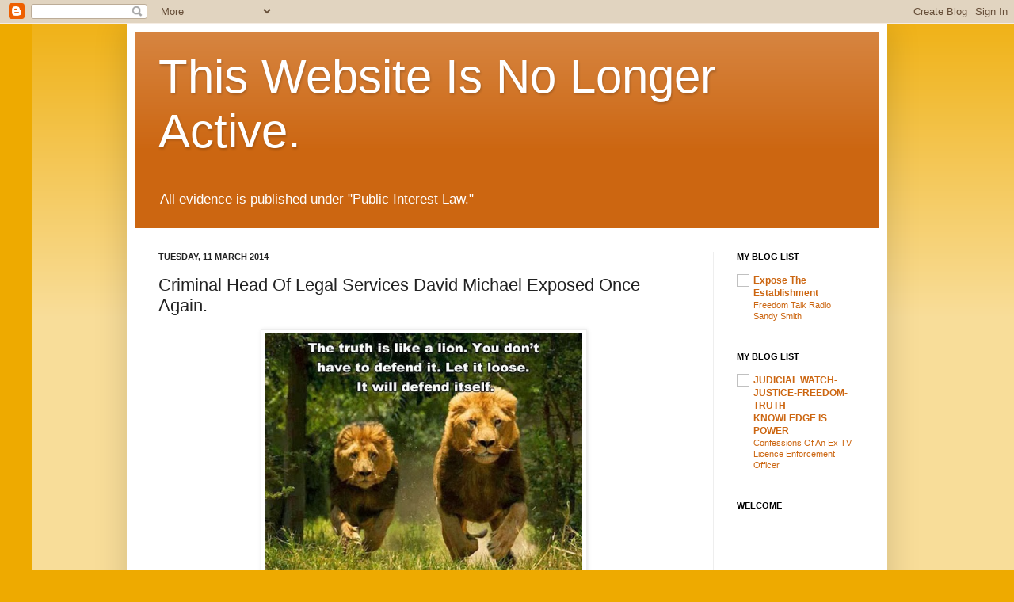

--- FILE ---
content_type: text/html; charset=UTF-8
request_url: https://cllrkevinedwards.blogspot.com/2014/03/criminal-head-of-legal-services-david.html?showComment=1394879251689
body_size: 26768
content:
<!DOCTYPE html>
<html class='v2' dir='ltr' lang='en-GB'>
<head>
<link href='https://www.blogger.com/static/v1/widgets/335934321-css_bundle_v2.css' rel='stylesheet' type='text/css'/>
<meta content='width=1100' name='viewport'/>
<meta content='text/html; charset=UTF-8' http-equiv='Content-Type'/>
<meta content='blogger' name='generator'/>
<link href='https://cllrkevinedwards.blogspot.com/favicon.ico' rel='icon' type='image/x-icon'/>
<link href='http://cllrkevinedwards.blogspot.com/2014/03/criminal-head-of-legal-services-david.html' rel='canonical'/>
<link rel="alternate" type="application/atom+xml" title="This Website Is No Longer Active. - Atom" href="https://cllrkevinedwards.blogspot.com/feeds/posts/default" />
<link rel="alternate" type="application/rss+xml" title="This Website Is No Longer Active. - RSS" href="https://cllrkevinedwards.blogspot.com/feeds/posts/default?alt=rss" />
<link rel="service.post" type="application/atom+xml" title="This Website Is No Longer Active. - Atom" href="https://www.blogger.com/feeds/5573428940944866190/posts/default" />

<link rel="alternate" type="application/atom+xml" title="This Website Is No Longer Active. - Atom" href="https://cllrkevinedwards.blogspot.com/feeds/4868036101378761515/comments/default" />
<!--Can't find substitution for tag [blog.ieCssRetrofitLinks]-->
<link href='https://blogger.googleusercontent.com/img/b/R29vZ2xl/AVvXsEg-DhpcMZTMSe5Y4N4-DKOGQlsv-XYw7jF9YFVjmn7Vj_sxyI5k7izQifq-705V-BnCXs5JskuO7Ggtdn8CR1V49FPJbKZFUDuHBuUIkUr-7ekJKKu1P8Y6rMqkLqZbH12NuQmpeaFMiMo2/s1600/lion.jpg' rel='image_src'/>
<meta content='http://cllrkevinedwards.blogspot.com/2014/03/criminal-head-of-legal-services-david.html' property='og:url'/>
<meta content='Criminal Head Of Legal Services David Michael Exposed Once Again.' property='og:title'/>
<meta content='     Firstly thanks to all of you who have read my previous article &quot; Carwyn Jones Hides &quot;   HERE  which covers the absolutely shameful and ...' property='og:description'/>
<meta content='https://blogger.googleusercontent.com/img/b/R29vZ2xl/AVvXsEg-DhpcMZTMSe5Y4N4-DKOGQlsv-XYw7jF9YFVjmn7Vj_sxyI5k7izQifq-705V-BnCXs5JskuO7Ggtdn8CR1V49FPJbKZFUDuHBuUIkUr-7ekJKKu1P8Y6rMqkLqZbH12NuQmpeaFMiMo2/w1200-h630-p-k-no-nu/lion.jpg' property='og:image'/>
<title>This Website Is No Longer Active.: Criminal Head Of Legal Services David Michael Exposed Once Again.</title>
<style id='page-skin-1' type='text/css'><!--
/*
-----------------------------------------------
Blogger Template Style
Name:     Simple
Designer: Josh Peterson
URL:      www.noaesthetic.com
----------------------------------------------- */
/* Variable definitions
====================
<Variable name="keycolor" description="Main Color" type="color" default="#66bbdd"/>
<Group description="Page Text" selector="body">
<Variable name="body.font" description="Font" type="font"
default="normal normal 12px Arial, Tahoma, Helvetica, FreeSans, sans-serif"/>
<Variable name="body.text.color" description="Text Color" type="color" default="#222222"/>
</Group>
<Group description="Backgrounds" selector=".body-fauxcolumns-outer">
<Variable name="body.background.color" description="Outer Background" type="color" default="#66bbdd"/>
<Variable name="content.background.color" description="Main Background" type="color" default="#ffffff"/>
<Variable name="header.background.color" description="Header Background" type="color" default="transparent"/>
</Group>
<Group description="Links" selector=".main-outer">
<Variable name="link.color" description="Link Color" type="color" default="#2288bb"/>
<Variable name="link.visited.color" description="Visited Color" type="color" default="#888888"/>
<Variable name="link.hover.color" description="Hover Color" type="color" default="#33aaff"/>
</Group>
<Group description="Blog Title" selector=".header h1">
<Variable name="header.font" description="Font" type="font"
default="normal normal 60px Arial, Tahoma, Helvetica, FreeSans, sans-serif"/>
<Variable name="header.text.color" description="Title Color" type="color" default="#3399bb" />
</Group>
<Group description="Blog Description" selector=".header .description">
<Variable name="description.text.color" description="Description Color" type="color"
default="#777777" />
</Group>
<Group description="Tabs Text" selector=".tabs-inner .widget li a">
<Variable name="tabs.font" description="Font" type="font"
default="normal normal 14px Arial, Tahoma, Helvetica, FreeSans, sans-serif"/>
<Variable name="tabs.text.color" description="Text Color" type="color" default="#999999"/>
<Variable name="tabs.selected.text.color" description="Selected Color" type="color" default="#000000"/>
</Group>
<Group description="Tabs Background" selector=".tabs-outer .PageList">
<Variable name="tabs.background.color" description="Background Color" type="color" default="#f5f5f5"/>
<Variable name="tabs.selected.background.color" description="Selected Color" type="color" default="#eeeeee"/>
</Group>
<Group description="Post Title" selector="h3.post-title, .comments h4">
<Variable name="post.title.font" description="Font" type="font"
default="normal normal 22px Arial, Tahoma, Helvetica, FreeSans, sans-serif"/>
</Group>
<Group description="Date Header" selector=".date-header">
<Variable name="date.header.color" description="Text Color" type="color"
default="#222222"/>
<Variable name="date.header.background.color" description="Background Color" type="color"
default="transparent"/>
</Group>
<Group description="Post Footer" selector=".post-footer">
<Variable name="post.footer.text.color" description="Text Color" type="color" default="#666666"/>
<Variable name="post.footer.background.color" description="Background Color" type="color"
default="#f9f9f9"/>
<Variable name="post.footer.border.color" description="Shadow Color" type="color" default="#eeeeee"/>
</Group>
<Group description="Gadgets" selector="h2">
<Variable name="widget.title.font" description="Title Font" type="font"
default="normal bold 11px Arial, Tahoma, Helvetica, FreeSans, sans-serif"/>
<Variable name="widget.title.text.color" description="Title Color" type="color" default="#000000"/>
<Variable name="widget.alternate.text.color" description="Alternate Color" type="color" default="#999999"/>
</Group>
<Group description="Images" selector=".main-inner">
<Variable name="image.background.color" description="Background Color" type="color" default="#ffffff"/>
<Variable name="image.border.color" description="Border Color" type="color" default="#eeeeee"/>
<Variable name="image.text.color" description="Caption Text Color" type="color" default="#222222"/>
</Group>
<Group description="Accents" selector=".content-inner">
<Variable name="body.rule.color" description="Separator Line Color" type="color" default="#eeeeee"/>
<Variable name="tabs.border.color" description="Tabs Border Color" type="color" default="#eeeeee"/>
</Group>
<Variable name="body.background" description="Body Background" type="background"
color="#eeaa00" default="$(color) none repeat scroll top left"/>
<Variable name="body.background.override" description="Body Background Override" type="string" default=""/>
<Variable name="body.background.gradient.cap" description="Body Gradient Cap" type="url"
default="url(//www.blogblog.com/1kt/simple/gradients_light.png)"/>
<Variable name="body.background.gradient.tile" description="Body Gradient Tile" type="url"
default="url(//www.blogblog.com/1kt/simple/body_gradient_tile_light.png)"/>
<Variable name="content.background.color.selector" description="Content Background Color Selector" type="string" default=".content-inner"/>
<Variable name="content.padding" description="Content Padding" type="length" default="10px"/>
<Variable name="content.padding.horizontal" description="Content Horizontal Padding" type="length" default="10px"/>
<Variable name="content.shadow.spread" description="Content Shadow Spread" type="length" default="40px"/>
<Variable name="content.shadow.spread.webkit" description="Content Shadow Spread (WebKit)" type="length" default="5px"/>
<Variable name="content.shadow.spread.ie" description="Content Shadow Spread (IE)" type="length" default="10px"/>
<Variable name="main.border.width" description="Main Border Width" type="length" default="0"/>
<Variable name="header.background.gradient" description="Header Gradient" type="url" default="none"/>
<Variable name="header.shadow.offset.left" description="Header Shadow Offset Left" type="length" default="-1px"/>
<Variable name="header.shadow.offset.top" description="Header Shadow Offset Top" type="length" default="-1px"/>
<Variable name="header.shadow.spread" description="Header Shadow Spread" type="length" default="1px"/>
<Variable name="header.padding" description="Header Padding" type="length" default="30px"/>
<Variable name="header.border.size" description="Header Border Size" type="length" default="1px"/>
<Variable name="header.bottom.border.size" description="Header Bottom Border Size" type="length" default="0"/>
<Variable name="header.border.horizontalsize" description="Header Horizontal Border Size" type="length" default="0"/>
<Variable name="description.text.size" description="Description Text Size" type="string" default="140%"/>
<Variable name="tabs.margin.top" description="Tabs Margin Top" type="length" default="0" />
<Variable name="tabs.margin.side" description="Tabs Side Margin" type="length" default="30px" />
<Variable name="tabs.background.gradient" description="Tabs Background Gradient" type="url"
default="url(//www.blogblog.com/1kt/simple/gradients_light.png)"/>
<Variable name="tabs.border.width" description="Tabs Border Width" type="length" default="1px"/>
<Variable name="tabs.bevel.border.width" description="Tabs Bevel Border Width" type="length" default="1px"/>
<Variable name="date.header.padding" description="Date Header Padding" type="string" default="inherit"/>
<Variable name="date.header.letterspacing" description="Date Header Letter Spacing" type="string" default="inherit"/>
<Variable name="date.header.margin" description="Date Header Margin" type="string" default="inherit"/>
<Variable name="post.margin.bottom" description="Post Bottom Margin" type="length" default="25px"/>
<Variable name="image.border.small.size" description="Image Border Small Size" type="length" default="2px"/>
<Variable name="image.border.large.size" description="Image Border Large Size" type="length" default="5px"/>
<Variable name="page.width.selector" description="Page Width Selector" type="string" default=".region-inner"/>
<Variable name="page.width" description="Page Width" type="string" default="auto"/>
<Variable name="main.section.margin" description="Main Section Margin" type="length" default="15px"/>
<Variable name="main.padding" description="Main Padding" type="length" default="15px"/>
<Variable name="main.padding.top" description="Main Padding Top" type="length" default="30px"/>
<Variable name="main.padding.bottom" description="Main Padding Bottom" type="length" default="30px"/>
<Variable name="paging.background"
color="#ffffff"
description="Background of blog paging area" type="background"
default="transparent none no-repeat scroll top center"/>
<Variable name="footer.bevel" description="Bevel border length of footer" type="length" default="0"/>
<Variable name="mobile.background.overlay" description="Mobile Background Overlay" type="string"
default="transparent none repeat scroll top left"/>
<Variable name="mobile.background.size" description="Mobile Background Size" type="string" default="auto"/>
<Variable name="mobile.button.color" description="Mobile Button Color" type="color" default="#ffffff" />
<Variable name="startSide" description="Side where text starts in blog language" type="automatic" default="left"/>
<Variable name="endSide" description="Side where text ends in blog language" type="automatic" default="right"/>
*/
/* Content
----------------------------------------------- */
body, .body-fauxcolumn-outer {
font: normal normal 12px Arial, Tahoma, Helvetica, FreeSans, sans-serif;
color: #222222;
background: #eeaa00 none repeat scroll top left;
padding: 0 40px 40px 40px;
}
html body .region-inner {
min-width: 0;
max-width: 100%;
width: auto;
}
a:link {
text-decoration:none;
color: #cc6611;
}
a:visited {
text-decoration:none;
color: #888888;
}
a:hover {
text-decoration:underline;
color: #ff9900;
}
.body-fauxcolumn-outer .fauxcolumn-inner {
background: transparent url(//www.blogblog.com/1kt/simple/body_gradient_tile_light.png) repeat scroll top left;
_background-image: none;
}
.body-fauxcolumn-outer .cap-top {
position: absolute;
z-index: 1;
height: 400px;
width: 100%;
background: #eeaa00 none repeat scroll top left;
}
.body-fauxcolumn-outer .cap-top .cap-left {
width: 100%;
background: transparent url(//www.blogblog.com/1kt/simple/gradients_light.png) repeat-x scroll top left;
_background-image: none;
}
.content-outer {
-moz-box-shadow: 0 0 40px rgba(0, 0, 0, .15);
-webkit-box-shadow: 0 0 5px rgba(0, 0, 0, .15);
-goog-ms-box-shadow: 0 0 10px #333333;
box-shadow: 0 0 40px rgba(0, 0, 0, .15);
margin-bottom: 1px;
}
.content-inner {
padding: 10px 10px;
}
.content-inner {
background-color: #ffffff;
}
/* Header
----------------------------------------------- */
.header-outer {
background: #cc6611 url(//www.blogblog.com/1kt/simple/gradients_light.png) repeat-x scroll 0 -400px;
_background-image: none;
}
.Header h1 {
font: normal normal 60px Arial, Tahoma, Helvetica, FreeSans, sans-serif;
color: #ffffff;
text-shadow: 1px 2px 3px rgba(0, 0, 0, .2);
}
.Header h1 a {
color: #ffffff;
}
.Header .description {
font-size: 140%;
color: #ffffff;
}
.header-inner .Header .titlewrapper {
padding: 22px 30px;
}
.header-inner .Header .descriptionwrapper {
padding: 0 30px;
}
/* Tabs
----------------------------------------------- */
.tabs-inner .section:first-child {
border-top: 0 solid #eeeeee;
}
.tabs-inner .section:first-child ul {
margin-top: -0;
border-top: 0 solid #eeeeee;
border-left: 0 solid #eeeeee;
border-right: 0 solid #eeeeee;
}
.tabs-inner .widget ul {
background: #f5f5f5 url(//www.blogblog.com/1kt/simple/gradients_light.png) repeat-x scroll 0 -800px;
_background-image: none;
border-bottom: 1px solid #eeeeee;
margin-top: 0;
margin-left: -30px;
margin-right: -30px;
}
.tabs-inner .widget li a {
display: inline-block;
padding: .6em 1em;
font: normal normal 14px Arial, Tahoma, Helvetica, FreeSans, sans-serif;
color: #999999;
border-left: 1px solid #ffffff;
border-right: 1px solid #eeeeee;
}
.tabs-inner .widget li:first-child a {
border-left: none;
}
.tabs-inner .widget li.selected a, .tabs-inner .widget li a:hover {
color: #000000;
background-color: #eeeeee;
text-decoration: none;
}
/* Columns
----------------------------------------------- */
.main-outer {
border-top: 0 solid #eeeeee;
}
.fauxcolumn-left-outer .fauxcolumn-inner {
border-right: 1px solid #eeeeee;
}
.fauxcolumn-right-outer .fauxcolumn-inner {
border-left: 1px solid #eeeeee;
}
/* Headings
----------------------------------------------- */
h2 {
margin: 0 0 1em 0;
font: normal bold 11px Arial, Tahoma, Helvetica, FreeSans, sans-serif;
color: #000000;
text-transform: uppercase;
}
/* Widgets
----------------------------------------------- */
.widget .zippy {
color: #999999;
text-shadow: 2px 2px 1px rgba(0, 0, 0, .1);
}
.widget .popular-posts ul {
list-style: none;
}
/* Posts
----------------------------------------------- */
.date-header span {
background-color: transparent;
color: #222222;
padding: inherit;
letter-spacing: inherit;
margin: inherit;
}
.main-inner {
padding-top: 30px;
padding-bottom: 30px;
}
.main-inner .column-center-inner {
padding: 0 15px;
}
.main-inner .column-center-inner .section {
margin: 0 15px;
}
.post {
margin: 0 0 25px 0;
}
h3.post-title, .comments h4 {
font: normal normal 22px Arial, Tahoma, Helvetica, FreeSans, sans-serif;
margin: .75em 0 0;
}
.post-body {
font-size: 110%;
line-height: 1.4;
position: relative;
}
.post-body img, .post-body .tr-caption-container, .Profile img, .Image img,
.BlogList .item-thumbnail img {
padding: 2px;
background: #ffffff;
border: 1px solid #eeeeee;
-moz-box-shadow: 1px 1px 5px rgba(0, 0, 0, .1);
-webkit-box-shadow: 1px 1px 5px rgba(0, 0, 0, .1);
box-shadow: 1px 1px 5px rgba(0, 0, 0, .1);
}
.post-body img, .post-body .tr-caption-container {
padding: 5px;
}
.post-body .tr-caption-container {
color: #222222;
}
.post-body .tr-caption-container img {
padding: 0;
background: transparent;
border: none;
-moz-box-shadow: 0 0 0 rgba(0, 0, 0, .1);
-webkit-box-shadow: 0 0 0 rgba(0, 0, 0, .1);
box-shadow: 0 0 0 rgba(0, 0, 0, .1);
}
.post-header {
margin: 0 0 1.5em;
line-height: 1.6;
font-size: 90%;
}
.post-footer {
margin: 20px -2px 0;
padding: 5px 10px;
color: #666666;
background-color: #f9f9f9;
border-bottom: 1px solid #eeeeee;
line-height: 1.6;
font-size: 90%;
}
#comments .comment-author {
padding-top: 1.5em;
border-top: 1px solid #eeeeee;
background-position: 0 1.5em;
}
#comments .comment-author:first-child {
padding-top: 0;
border-top: none;
}
.avatar-image-container {
margin: .2em 0 0;
}
#comments .avatar-image-container img {
border: 1px solid #eeeeee;
}
/* Comments
----------------------------------------------- */
.comments .comments-content .icon.blog-author {
background-repeat: no-repeat;
background-image: url([data-uri]);
}
.comments .comments-content .loadmore a {
border-top: 1px solid #999999;
border-bottom: 1px solid #999999;
}
.comments .comment-thread.inline-thread {
background-color: #f9f9f9;
}
.comments .continue {
border-top: 2px solid #999999;
}
/* Accents
---------------------------------------------- */
.section-columns td.columns-cell {
border-left: 1px solid #eeeeee;
}
.blog-pager {
background: transparent none no-repeat scroll top center;
}
.blog-pager-older-link, .home-link,
.blog-pager-newer-link {
background-color: #ffffff;
padding: 5px;
}
.footer-outer {
border-top: 0 dashed #bbbbbb;
}
/* Mobile
----------------------------------------------- */
body.mobile  {
background-size: auto;
}
.mobile .body-fauxcolumn-outer {
background: transparent none repeat scroll top left;
}
.mobile .body-fauxcolumn-outer .cap-top {
background-size: 100% auto;
}
.mobile .content-outer {
-webkit-box-shadow: 0 0 3px rgba(0, 0, 0, .15);
box-shadow: 0 0 3px rgba(0, 0, 0, .15);
padding: 0 40px;
}
body.mobile .AdSense {
margin: 0 -40px;
}
.mobile .tabs-inner .widget ul {
margin-left: 0;
margin-right: 0;
}
.mobile .post {
margin: 0;
}
.mobile .main-inner .column-center-inner .section {
margin: 0;
}
.mobile .date-header span {
padding: 0.1em 10px;
margin: 0 -10px;
}
.mobile h3.post-title {
margin: 0;
}
.mobile .blog-pager {
background: transparent none no-repeat scroll top center;
}
.mobile .footer-outer {
border-top: none;
}
.mobile .main-inner, .mobile .footer-inner {
background-color: #ffffff;
}
.mobile-index-contents {
color: #222222;
}
.mobile-link-button {
background-color: #cc6611;
}
.mobile-link-button a:link, .mobile-link-button a:visited {
color: #ffffff;
}
.mobile .tabs-inner .section:first-child {
border-top: none;
}
.mobile .tabs-inner .PageList .widget-content {
background-color: #eeeeee;
color: #000000;
border-top: 1px solid #eeeeee;
border-bottom: 1px solid #eeeeee;
}
.mobile .tabs-inner .PageList .widget-content .pagelist-arrow {
border-left: 1px solid #eeeeee;
}

--></style>
<style id='template-skin-1' type='text/css'><!--
body {
min-width: 960px;
}
.content-outer, .content-fauxcolumn-outer, .region-inner {
min-width: 960px;
max-width: 960px;
_width: 960px;
}
.main-inner .columns {
padding-left: 0px;
padding-right: 210px;
}
.main-inner .fauxcolumn-center-outer {
left: 0px;
right: 210px;
/* IE6 does not respect left and right together */
_width: expression(this.parentNode.offsetWidth -
parseInt("0px") -
parseInt("210px") + 'px');
}
.main-inner .fauxcolumn-left-outer {
width: 0px;
}
.main-inner .fauxcolumn-right-outer {
width: 210px;
}
.main-inner .column-left-outer {
width: 0px;
right: 100%;
margin-left: -0px;
}
.main-inner .column-right-outer {
width: 210px;
margin-right: -210px;
}
#layout {
min-width: 0;
}
#layout .content-outer {
min-width: 0;
width: 800px;
}
#layout .region-inner {
min-width: 0;
width: auto;
}
body#layout div.add_widget {
padding: 8px;
}
body#layout div.add_widget a {
margin-left: 32px;
}
--></style>
<link href='https://www.blogger.com/dyn-css/authorization.css?targetBlogID=5573428940944866190&amp;zx=7c572b4c-12c0-4762-9aea-4b2df6e3ce30' media='none' onload='if(media!=&#39;all&#39;)media=&#39;all&#39;' rel='stylesheet'/><noscript><link href='https://www.blogger.com/dyn-css/authorization.css?targetBlogID=5573428940944866190&amp;zx=7c572b4c-12c0-4762-9aea-4b2df6e3ce30' rel='stylesheet'/></noscript>
<meta name='google-adsense-platform-account' content='ca-host-pub-1556223355139109'/>
<meta name='google-adsense-platform-domain' content='blogspot.com'/>

</head>
<body class='loading'>
<div class='navbar section' id='navbar' name='Navbar'><div class='widget Navbar' data-version='1' id='Navbar1'><script type="text/javascript">
    function setAttributeOnload(object, attribute, val) {
      if(window.addEventListener) {
        window.addEventListener('load',
          function(){ object[attribute] = val; }, false);
      } else {
        window.attachEvent('onload', function(){ object[attribute] = val; });
      }
    }
  </script>
<div id="navbar-iframe-container"></div>
<script type="text/javascript" src="https://apis.google.com/js/platform.js"></script>
<script type="text/javascript">
      gapi.load("gapi.iframes:gapi.iframes.style.bubble", function() {
        if (gapi.iframes && gapi.iframes.getContext) {
          gapi.iframes.getContext().openChild({
              url: 'https://www.blogger.com/navbar/5573428940944866190?po\x3d4868036101378761515\x26origin\x3dhttps://cllrkevinedwards.blogspot.com',
              where: document.getElementById("navbar-iframe-container"),
              id: "navbar-iframe"
          });
        }
      });
    </script><script type="text/javascript">
(function() {
var script = document.createElement('script');
script.type = 'text/javascript';
script.src = '//pagead2.googlesyndication.com/pagead/js/google_top_exp.js';
var head = document.getElementsByTagName('head')[0];
if (head) {
head.appendChild(script);
}})();
</script>
</div></div>
<div class='body-fauxcolumns'>
<div class='fauxcolumn-outer body-fauxcolumn-outer'>
<div class='cap-top'>
<div class='cap-left'></div>
<div class='cap-right'></div>
</div>
<div class='fauxborder-left'>
<div class='fauxborder-right'></div>
<div class='fauxcolumn-inner'>
</div>
</div>
<div class='cap-bottom'>
<div class='cap-left'></div>
<div class='cap-right'></div>
</div>
</div>
</div>
<div class='content'>
<div class='content-fauxcolumns'>
<div class='fauxcolumn-outer content-fauxcolumn-outer'>
<div class='cap-top'>
<div class='cap-left'></div>
<div class='cap-right'></div>
</div>
<div class='fauxborder-left'>
<div class='fauxborder-right'></div>
<div class='fauxcolumn-inner'>
</div>
</div>
<div class='cap-bottom'>
<div class='cap-left'></div>
<div class='cap-right'></div>
</div>
</div>
</div>
<div class='content-outer'>
<div class='content-cap-top cap-top'>
<div class='cap-left'></div>
<div class='cap-right'></div>
</div>
<div class='fauxborder-left content-fauxborder-left'>
<div class='fauxborder-right content-fauxborder-right'></div>
<div class='content-inner'>
<header>
<div class='header-outer'>
<div class='header-cap-top cap-top'>
<div class='cap-left'></div>
<div class='cap-right'></div>
</div>
<div class='fauxborder-left header-fauxborder-left'>
<div class='fauxborder-right header-fauxborder-right'></div>
<div class='region-inner header-inner'>
<div class='header section' id='header' name='Header'><div class='widget Header' data-version='1' id='Header1'>
<div id='header-inner'>
<div class='titlewrapper'>
<h1 class='title'>
<a href='https://cllrkevinedwards.blogspot.com/'>
This Website Is No Longer Active.
</a>
</h1>
</div>
<div class='descriptionwrapper'>
<p class='description'><span>All evidence is published under "Public Interest Law."
</span></p>
</div>
</div>
</div></div>
</div>
</div>
<div class='header-cap-bottom cap-bottom'>
<div class='cap-left'></div>
<div class='cap-right'></div>
</div>
</div>
</header>
<div class='tabs-outer'>
<div class='tabs-cap-top cap-top'>
<div class='cap-left'></div>
<div class='cap-right'></div>
</div>
<div class='fauxborder-left tabs-fauxborder-left'>
<div class='fauxborder-right tabs-fauxborder-right'></div>
<div class='region-inner tabs-inner'>
<div class='tabs no-items section' id='crosscol' name='Cross-column'></div>
<div class='tabs no-items section' id='crosscol-overflow' name='Cross-Column 2'></div>
</div>
</div>
<div class='tabs-cap-bottom cap-bottom'>
<div class='cap-left'></div>
<div class='cap-right'></div>
</div>
</div>
<div class='main-outer'>
<div class='main-cap-top cap-top'>
<div class='cap-left'></div>
<div class='cap-right'></div>
</div>
<div class='fauxborder-left main-fauxborder-left'>
<div class='fauxborder-right main-fauxborder-right'></div>
<div class='region-inner main-inner'>
<div class='columns fauxcolumns'>
<div class='fauxcolumn-outer fauxcolumn-center-outer'>
<div class='cap-top'>
<div class='cap-left'></div>
<div class='cap-right'></div>
</div>
<div class='fauxborder-left'>
<div class='fauxborder-right'></div>
<div class='fauxcolumn-inner'>
</div>
</div>
<div class='cap-bottom'>
<div class='cap-left'></div>
<div class='cap-right'></div>
</div>
</div>
<div class='fauxcolumn-outer fauxcolumn-left-outer'>
<div class='cap-top'>
<div class='cap-left'></div>
<div class='cap-right'></div>
</div>
<div class='fauxborder-left'>
<div class='fauxborder-right'></div>
<div class='fauxcolumn-inner'>
</div>
</div>
<div class='cap-bottom'>
<div class='cap-left'></div>
<div class='cap-right'></div>
</div>
</div>
<div class='fauxcolumn-outer fauxcolumn-right-outer'>
<div class='cap-top'>
<div class='cap-left'></div>
<div class='cap-right'></div>
</div>
<div class='fauxborder-left'>
<div class='fauxborder-right'></div>
<div class='fauxcolumn-inner'>
</div>
</div>
<div class='cap-bottom'>
<div class='cap-left'></div>
<div class='cap-right'></div>
</div>
</div>
<!-- corrects IE6 width calculation -->
<div class='columns-inner'>
<div class='column-center-outer'>
<div class='column-center-inner'>
<div class='main section' id='main' name='Main'><div class='widget Blog' data-version='1' id='Blog1'>
<div class='blog-posts hfeed'>

          <div class="date-outer">
        
<h2 class='date-header'><span>Tuesday, 11 March 2014</span></h2>

          <div class="date-posts">
        
<div class='post-outer'>
<div class='post hentry uncustomized-post-template' itemprop='blogPost' itemscope='itemscope' itemtype='http://schema.org/BlogPosting'>
<meta content='https://blogger.googleusercontent.com/img/b/R29vZ2xl/AVvXsEg-DhpcMZTMSe5Y4N4-DKOGQlsv-XYw7jF9YFVjmn7Vj_sxyI5k7izQifq-705V-BnCXs5JskuO7Ggtdn8CR1V49FPJbKZFUDuHBuUIkUr-7ekJKKu1P8Y6rMqkLqZbH12NuQmpeaFMiMo2/s1600/lion.jpg' itemprop='image_url'/>
<meta content='5573428940944866190' itemprop='blogId'/>
<meta content='4868036101378761515' itemprop='postId'/>
<a name='4868036101378761515'></a>
<h3 class='post-title entry-title' itemprop='name'>
Criminal Head Of Legal Services David Michael Exposed Once Again.
</h3>
<div class='post-header'>
<div class='post-header-line-1'></div>
</div>
<div class='post-body entry-content' id='post-body-4868036101378761515' itemprop='description articleBody'>
<div class="separator" style="clear: both; text-align: center;">
<a href="https://blogger.googleusercontent.com/img/b/R29vZ2xl/AVvXsEg-DhpcMZTMSe5Y4N4-DKOGQlsv-XYw7jF9YFVjmn7Vj_sxyI5k7izQifq-705V-BnCXs5JskuO7Ggtdn8CR1V49FPJbKZFUDuHBuUIkUr-7ekJKKu1P8Y6rMqkLqZbH12NuQmpeaFMiMo2/s1600/lion.jpg" imageanchor="1" style="margin-left: 1em; margin-right: 1em;"><img border="0" height="328" src="https://blogger.googleusercontent.com/img/b/R29vZ2xl/AVvXsEg-DhpcMZTMSe5Y4N4-DKOGQlsv-XYw7jF9YFVjmn7Vj_sxyI5k7izQifq-705V-BnCXs5JskuO7Ggtdn8CR1V49FPJbKZFUDuHBuUIkUr-7ekJKKu1P8Y6rMqkLqZbH12NuQmpeaFMiMo2/s1600/lion.jpg" width="400" /></a></div>
<div class="separator" style="clear: both; text-align: center;">
<br /></div>
<br />
<span style="font-family: Arial, Helvetica, sans-serif; font-size: large;">Firstly thanks to all of you who have read my previous article <strong>" Carwyn Jones Hides "</strong>&nbsp;</span><a href="http://cllrkevinedwards.blogspot.co.uk/2014/02/carwyn-jones-hides.html"><span style="font-family: Arial, Helvetica, sans-serif; font-size: large;">HERE</span></a><span style="font-family: Arial, Helvetica, sans-serif; font-size: large;">&nbsp;which covers the&nbsp;absolutely shameful and cowardly way in which the First Minister of Wales decided to handle the perfectly legitimate , reasonable and lawful request for the Welsh Assembly Government to hold a full an thorough investigation in to the treatment of Linda Lewis and the kidnapping and child trafficking of&nbsp;her daughter.</span><br />
<br />
<a name="more"></a><span style="font-family: Arial, Helvetica, sans-serif; font-size: large;"></span><br />
<span style="font-family: Arial, Helvetica, sans-serif; font-size: large;"><strong>Carwyn Jones your reply is not good enough and we will be in contact with you again very soon.</strong></span><br />
<br />
<span style="font-family: Arial, Helvetica, sans-serif; font-size: large;">My special thanks on behalf of everyone involved in the campaign&nbsp;go to all of you who make the effort of leaving&nbsp;comments on articles that offer support but most importantly&nbsp;give YOU an opportunity of having YOUR say in what is a most despicable&nbsp;crime committed against an innocent mother , daughter and family by agents of Neath Port Talbot Council and the Welsh Assembly Government.</span><br />
<span style="font-family: Arial, Helvetica, sans-serif; font-size: large;"></span><br />
<span style="font-family: Arial, Helvetica, sans-serif; font-size: large;">Many of you are yourselves victims of Social Services and the Unlawful Legislation put forward by&nbsp;cowardly and perverted politicians&nbsp;who temporarily have the reigns of power who operate&nbsp;outside of Common Law. &nbsp;</span><br />
<span style="font-family: Arial, Helvetica, sans-serif; font-size: large;"></span><br />
<span style="font-family: Arial, Helvetica, sans-serif; font-size: large;">It is an amazing feat that over a 100 comments were left on the previous article so keep them coming.</span><br />
<span style="font-family: Arial, Helvetica, sans-serif; font-size: large;"></span><br />
<span style="font-family: Arial, Helvetica, sans-serif; font-size: large;"><strong>Remember it's not only the&nbsp;"Good Guys" who read what is being said on this website.</strong></span><br />
<span style="font-family: Arial, Helvetica, sans-serif; font-size: large;"><strong></strong></span><br />
<span style="font-family: Arial, Helvetica, sans-serif; font-size: large;"><strong>The Criminals do as well !</strong></span><br />
<span style="font-family: Arial, Helvetica, sans-serif; font-size: large;"></span><br />
<span style="font-family: Arial, Helvetica, sans-serif; font-size: large;">Speaking off criminals.</span><br />
<span style="font-family: Arial, Helvetica, sans-serif; font-size: large;"></span><br />
<span style="font-family: Arial, Helvetica, sans-serif; font-size: large;">Below is a&nbsp;letter that David Rees AM&nbsp;received from the <strong>Head Of Legal Services at Neath Port Talbot County Borough Council David Michael </strong>that was forwarded onto Linda.</span><br />
<span style="font-family: Arial, Helvetica, sans-serif; font-size: large;"></span><br />
<span style="font-family: Arial, Helvetica, sans-serif; font-size: large;">It is refreshing that David Rees AM has actually for an elected politician done his job properly and has not allowed himself to be distracted by&nbsp;smokescreens and diversions and now knows the truth behind what has happened</span><br />
<span style="font-family: Arial, Helvetica, sans-serif; font-size: large;"></span><br />
<span style="font-family: Arial, Helvetica, sans-serif; font-size: large;">Linda will be back in&nbsp;contact with Mr Rees soon.</span><br />
<span style="font-family: Arial; font-size: large;"></span><br />
<span style="font-family: Arial; font-size: large;">Our thanks also go to Councillor Steve Hunt of Seven Sisters for his continued support.</span><br />
<span style="font-family: Arial, Helvetica, sans-serif; font-size: large;"></span><br />
<span style="font-family: Arial, Helvetica, sans-serif; font-size: large;"></span><br />
<div class="separator" style="clear: both; text-align: center;">
<a href="https://blogger.googleusercontent.com/img/b/R29vZ2xl/AVvXsEgBZBTc-0tBqpUflAxvuRpVabc2VTjn42S2fsuKKE7CbJs0lLwY24f2kqRKpe-ajnEEFXVoZ41fLQMMQ8ms-T-1alqDO4jeL2qV9UcD4wcE8L049RBhUsCkVMRRBogYT6JqfNhS8v3GXsP9/s1600/daavid+michael+to+rees+jpeg.JPG" imageanchor="1" style="margin-left: 1em; margin-right: 1em;"><span style="font-family: Arial, Helvetica, sans-serif; font-size: large;"><img border="0" height="640" src="https://blogger.googleusercontent.com/img/b/R29vZ2xl/AVvXsEgBZBTc-0tBqpUflAxvuRpVabc2VTjn42S2fsuKKE7CbJs0lLwY24f2kqRKpe-ajnEEFXVoZ41fLQMMQ8ms-T-1alqDO4jeL2qV9UcD4wcE8L049RBhUsCkVMRRBogYT6JqfNhS8v3GXsP9/s1600/daavid+michael+to+rees+jpeg.JPG" width="444" /></span></a></div>
<span style="font-family: Arial, Helvetica, sans-serif; font-size: large;"></span><br />
<span style="font-family: Arial, Helvetica, sans-serif; font-size: large;">So there we have it in black and white what we have all known from day one.</span><br />
<span style="font-family: Arial, Helvetica, sans-serif; font-size: large;"></span><br />
<span style="font-family: Arial, Helvetica, sans-serif;"><span style="font-size: large;"><strong>" I can confirm that the papers in my possession do not indicate that the County Borough Council applied for&nbsp;Court Orders in The United States Of America. "</strong>&nbsp;</span></span><br />
<span style="font-family: Arial, Helvetica, sans-serif; font-size: large;"></span><br />
<span style="font-family: Arial, Helvetica, sans-serif; font-size: large;">This comes as no surprise.</span><br />
<span style="font-family: Arial, Helvetica, sans-serif; font-size: large;"></span><br />
<span style="font-family: Arial, Helvetica, sans-serif; font-size: large;">And at this point I would like to thank the past efforts of <strong>former Councillor Keith Davies</strong> who in a letter we hold states to David Michael&nbsp;that for eight years he had been asking David Michael to supply him with the " pick up order " that the Council MUST have had before&nbsp;lawful extradition of Linda's daughter from America could have taken place.</span><br />
<span style="font-family: Arial, Helvetica, sans-serif; font-size: large;"></span><br />
<span style="font-family: Arial, Helvetica, sans-serif; font-size: large;"><strong>For eight years David Michael&nbsp;deliberately and knowingly prevented a democratically elected Councillor of Neath Port Talbot Council from doing his job not just on Linda's behalf but on behalf of ALL the Council Tax payers&nbsp;and electorate within the borough.</strong></span><br />
<span style="font-family: Arial, Helvetica, sans-serif; font-size: large;"></span><br />
<span style="font-family: Arial, Helvetica, sans-serif; font-size: large;">This is a serious crime that David Michael has committed and is guilty of Malfeasance in Public office&nbsp;and I hope that Keith Davies will act on this information accordingly.&nbsp;</span><br />
<span style="font-family: Arial, Helvetica, sans-serif; font-size: large;"></span><br />
<span style="font-family: Arial, Helvetica, sans-serif; font-size: large;"><strong>This is not the first time that David Michael has acted without authority and outside of the law in Linda's case.</strong></span><br />
<span style="font-family: Arial, Helvetica, sans-serif; font-size: large;"></span><br />
<span style="font-family: Arial, Helvetica, sans-serif; font-size: large;">I will deal with this in depth in a later article&nbsp;but I am sure that the job description of a <strong>Head of Legal Services in any Local Authority does not&nbsp;allow them to override and ignore the findings of a Senior High Court Judge in order to influence the courts to grant an injunction on false evidence that he provided.</strong></span><br />
<span style="font-family: Arial, Helvetica, sans-serif; font-size: large;"></span><br />
<div class="separator" style="clear: both; text-align: center;">
<a href="https://blogger.googleusercontent.com/img/b/R29vZ2xl/AVvXsEiPe9g7ZsoWYyOGm-H4MZ_6OkRsqVGZxh0g3GRYwZ2l2uJ7ZmkcOoMsZT5PUGawB5VaJcZ2ynymWjGDkbZNQKk87YE1Lrrba1BoMguitBXupgMzKoqrnT4t3FqCASXza6HFv7Mx3fth529d/s1600/prison.jpg" imageanchor="1" style="margin-left: 1em; margin-right: 1em;"><span style="font-family: Arial, Helvetica, sans-serif; font-size: large;"><img border="0" height="263" src="https://blogger.googleusercontent.com/img/b/R29vZ2xl/AVvXsEiPe9g7ZsoWYyOGm-H4MZ_6OkRsqVGZxh0g3GRYwZ2l2uJ7ZmkcOoMsZT5PUGawB5VaJcZ2ynymWjGDkbZNQKk87YE1Lrrba1BoMguitBXupgMzKoqrnT4t3FqCASXza6HFv7Mx3fth529d/s1600/prison.jpg" width="400" /></span></a></div>
<span style="font-family: Arial, Helvetica, sans-serif; font-size: large;">&nbsp;&nbsp;&nbsp;&nbsp;</span><br />
<span style="font-family: Arial, Helvetica, sans-serif; font-size: large;">For anyone who has had a lobotomy or is a politician&nbsp;and might be thinking that Neath Port Talbot Council did not need any of the paperwork that David Michael does not have in order to do what their Social Services did let me make it clear.</span><br />
<span style="font-family: Arial, Helvetica, sans-serif; font-size: large;"></span><br />
<span style="font-family: Arial, Helvetica, sans-serif; font-size: large;"><strong>All legal and lawful extraditions of British Subjects from ALL countries be they adult or child have to have involvement from the Home Office.</strong></span><br />
<span style="font-family: Arial, Helvetica, sans-serif; font-size: large;"></span><br />
<span style="font-family: Arial, Helvetica, sans-serif; font-size: large;"><strong>We have a letter from them stating that they have NO RECORD of an extradition of Linda's daughter either under her correct name OR the false name that was on the fraudulent passport.</strong></span><br />
<span style="font-family: Arial, Helvetica, sans-serif; font-size: large;"></span><br />
<span style="font-family: Arial, Helvetica, sans-serif; font-size: large;">And finally back to David Michaels letter.</span><br />
<span style="font-family: Arial, Helvetica, sans-serif; font-size: large;"></span><br />
<span style="font-family: Arial, Helvetica, sans-serif; font-size: large;">For a man in his position to use such phrase as <strong>" My understanding is " </strong>and <strong>" I believe it was&nbsp;"</strong> as well as <strong>" Presumably she would have " </strong>in a reply to an elected member of the Welsh Assembly only confirms that in my opinion David Michaels days of deceit must be brought to a close.</span><br />
<span style="font-family: Arial, Helvetica, sans-serif; font-size: large;"></span><br />
<span style="font-family: Arial, Helvetica, sans-serif; font-size: large;"><strong>This man is not fit to hold the position that he does.</strong></span><br />
<span style="font-family: Arial, Helvetica, sans-serif; font-size: large;"><strong></strong></span><br />
<span style="font-family: Arial, Helvetica, sans-serif; font-size: large;"><strong>The people of Neath Port Talbot deserve better.</strong></span><br />
<span style="font-family: Arial, Helvetica, sans-serif; font-size: large;"><strong></strong></span><br />
<span style="font-family: Arial, Helvetica, sans-serif; font-size: large;"><strong>We all do.</strong></span>
<div style='clear: both;'></div>
</div>
<div class='post-footer'>
<div class='post-footer-line post-footer-line-1'>
<span class='post-author vcard'>
Posted by
<span class='fn' itemprop='author' itemscope='itemscope' itemtype='http://schema.org/Person'>
<span itemprop='name'>Kevin Edwards</span>
</span>
</span>
<span class='post-timestamp'>
at
<meta content='http://cllrkevinedwards.blogspot.com/2014/03/criminal-head-of-legal-services-david.html' itemprop='url'/>
<a class='timestamp-link' href='https://cllrkevinedwards.blogspot.com/2014/03/criminal-head-of-legal-services-david.html' rel='bookmark' title='permanent link'><abbr class='published' itemprop='datePublished' title='2014-03-11T19:27:00Z'>19:27:00</abbr></a>
</span>
<span class='post-comment-link'>
</span>
<span class='post-icons'>
</span>
<div class='post-share-buttons goog-inline-block'>
</div>
</div>
<div class='post-footer-line post-footer-line-2'>
<span class='post-labels'>
</span>
</div>
<div class='post-footer-line post-footer-line-3'>
<span class='post-location'>
</span>
</div>
</div>
</div>
<div class='comments' id='comments'>
<a name='comments'></a>
<h4>74 comments:</h4>
<div id='Blog1_comments-block-wrapper'>
<dl class='' id='comments-block'>
<dt class='comment-author anon-comment-icon' id='c4164581922216739024'>
<a name='c4164581922216739024'></a>
Anonymous
said...
</dt>
<dd class='comment-body' id='Blog1_cmt-4164581922216739024'>
<p>
When will they give in.<br /><br />How much longer with all this evidence against them 
</p>
</dd>
<dd class='comment-footer'>
<span class='comment-timestamp'>
<a href='https://cllrkevinedwards.blogspot.com/2014/03/criminal-head-of-legal-services-david.html?showComment=1394575093253#c4164581922216739024' title='comment permalink'>
11 March 2014 at 21:58
</a>
<span class='item-control blog-admin pid-2140949445'>
<a class='comment-delete' href='https://www.blogger.com/comment/delete/5573428940944866190/4164581922216739024' title='Delete Comment'>
<img src='https://resources.blogblog.com/img/icon_delete13.gif'/>
</a>
</span>
</span>
</dd>
<dt class='comment-author anon-comment-icon' id='c6444667336018926790'>
<a name='c6444667336018926790'></a>
Anonymous
said...
</dt>
<dd class='comment-body' id='Blog1_cmt-6444667336018926790'>
<p>
<br />If they can&#39;t deliver a service to the public,they should be booted out of office,don&#39;t forget they are payed by the public to represent us.<br /><br />Sam   
</p>
</dd>
<dd class='comment-footer'>
<span class='comment-timestamp'>
<a href='https://cllrkevinedwards.blogspot.com/2014/03/criminal-head-of-legal-services-david.html?showComment=1394579590201#c6444667336018926790' title='comment permalink'>
11 March 2014 at 23:13
</a>
<span class='item-control blog-admin pid-2140949445'>
<a class='comment-delete' href='https://www.blogger.com/comment/delete/5573428940944866190/6444667336018926790' title='Delete Comment'>
<img src='https://resources.blogblog.com/img/icon_delete13.gif'/>
</a>
</span>
</span>
</dd>
<dt class='comment-author anon-comment-icon' id='c5088952837499599877'>
<a name='c5088952837499599877'></a>
Anonymous
said...
</dt>
<dd class='comment-body' id='Blog1_cmt-5088952837499599877'>
<p>
Leanne<br />It&#39;s about time those involved are made accountable.<br /><br />I would send every MP in Parliment your blog to read. <br /><br />The evidence you have posted cannot be disbuted. <br /><br />Good Luck<br />  
</p>
</dd>
<dd class='comment-footer'>
<span class='comment-timestamp'>
<a href='https://cllrkevinedwards.blogspot.com/2014/03/criminal-head-of-legal-services-david.html?showComment=1394581111661#c5088952837499599877' title='comment permalink'>
11 March 2014 at 23:38
</a>
<span class='item-control blog-admin pid-2140949445'>
<a class='comment-delete' href='https://www.blogger.com/comment/delete/5573428940944866190/5088952837499599877' title='Delete Comment'>
<img src='https://resources.blogblog.com/img/icon_delete13.gif'/>
</a>
</span>
</span>
</dd>
<dt class='comment-author anon-comment-icon' id='c2837134607654629492'>
<a name='c2837134607654629492'></a>
Anonymous
said...
</dt>
<dd class='comment-body' id='Blog1_cmt-2837134607654629492'>
<p>
<br />I thought David Michael had been removed from NPTC.<br />
</p>
</dd>
<dd class='comment-footer'>
<span class='comment-timestamp'>
<a href='https://cllrkevinedwards.blogspot.com/2014/03/criminal-head-of-legal-services-david.html?showComment=1394609674636#c2837134607654629492' title='comment permalink'>
12 March 2014 at 07:34
</a>
<span class='item-control blog-admin pid-2140949445'>
<a class='comment-delete' href='https://www.blogger.com/comment/delete/5573428940944866190/2837134607654629492' title='Delete Comment'>
<img src='https://resources.blogblog.com/img/icon_delete13.gif'/>
</a>
</span>
</span>
</dd>
<dt class='comment-author anon-comment-icon' id='c1787024082874374007'>
<a name='c1787024082874374007'></a>
Anonymous
said...
</dt>
<dd class='comment-body' id='Blog1_cmt-1787024082874374007'>
<p>
All Roads Lead To Carwyn Jones
</p>
</dd>
<dd class='comment-footer'>
<span class='comment-timestamp'>
<a href='https://cllrkevinedwards.blogspot.com/2014/03/criminal-head-of-legal-services-david.html?showComment=1394612453762#c1787024082874374007' title='comment permalink'>
12 March 2014 at 08:20
</a>
<span class='item-control blog-admin pid-2140949445'>
<a class='comment-delete' href='https://www.blogger.com/comment/delete/5573428940944866190/1787024082874374007' title='Delete Comment'>
<img src='https://resources.blogblog.com/img/icon_delete13.gif'/>
</a>
</span>
</span>
</dd>
<dt class='comment-author anon-comment-icon' id='c6196491366320158408'>
<a name='c6196491366320158408'></a>
Anonymous
said...
</dt>
<dd class='comment-body' id='Blog1_cmt-6196491366320158408'>
<p>
David Michael was caught out with the sale of Council House stock which was proven to be illegal to Neath Port Talbot Homes against the wishes of the people of the borough.<br /><br />Despite this they still did it and it cost the tax payer thousands so that an illegal transfer could go ahead.<br /><br />Question<br /><br />Is anything this council does legal ?
</p>
</dd>
<dd class='comment-footer'>
<span class='comment-timestamp'>
<a href='https://cllrkevinedwards.blogspot.com/2014/03/criminal-head-of-legal-services-david.html?showComment=1394616141627#c6196491366320158408' title='comment permalink'>
12 March 2014 at 09:22
</a>
<span class='item-control blog-admin pid-2140949445'>
<a class='comment-delete' href='https://www.blogger.com/comment/delete/5573428940944866190/6196491366320158408' title='Delete Comment'>
<img src='https://resources.blogblog.com/img/icon_delete13.gif'/>
</a>
</span>
</span>
</dd>
<dt class='comment-author anon-comment-icon' id='c394278410291627509'>
<a name='c394278410291627509'></a>
Anonymous
said...
</dt>
<dd class='comment-body' id='Blog1_cmt-394278410291627509'>
<p>
Every time I read something about this case I am astounded as to how much criminality is involved.<br /><br />Surely the wheels will come off soon.<br /><br />What happened to integrity in Public Office ?
</p>
</dd>
<dd class='comment-footer'>
<span class='comment-timestamp'>
<a href='https://cllrkevinedwards.blogspot.com/2014/03/criminal-head-of-legal-services-david.html?showComment=1394628885991#c394278410291627509' title='comment permalink'>
12 March 2014 at 12:54
</a>
<span class='item-control blog-admin pid-2140949445'>
<a class='comment-delete' href='https://www.blogger.com/comment/delete/5573428940944866190/394278410291627509' title='Delete Comment'>
<img src='https://resources.blogblog.com/img/icon_delete13.gif'/>
</a>
</span>
</span>
</dd>
<dt class='comment-author anon-comment-icon' id='c8684350351814672672'>
<a name='c8684350351814672672'></a>
Anonymous
said...
</dt>
<dd class='comment-body' id='Blog1_cmt-8684350351814672672'>
<p>
so what papers does he have and has he disclosed them and did he disclose them in the proceedings. The neighbours in Swansea do not disclose papers as they would show that they supply documents to the judges behind the backs of litigants.<br /><br />If he has already broken the law as stated/alleged then it is unlikely he/NPT complied with the law on disclosure. So LL would not have had access to the papers in the High Court as he states. Many woulds and indicate - too woolly for my liking.<br /><br />And where was Lyn Naylor, the legal aid millionaire, if she did had access to the papers?
</p>
</dd>
<dd class='comment-footer'>
<span class='comment-timestamp'>
<a href='https://cllrkevinedwards.blogspot.com/2014/03/criminal-head-of-legal-services-david.html?showComment=1394635130347#c8684350351814672672' title='comment permalink'>
12 March 2014 at 14:38
</a>
<span class='item-control blog-admin pid-2140949445'>
<a class='comment-delete' href='https://www.blogger.com/comment/delete/5573428940944866190/8684350351814672672' title='Delete Comment'>
<img src='https://resources.blogblog.com/img/icon_delete13.gif'/>
</a>
</span>
</span>
</dd>
<dt class='comment-author anon-comment-icon' id='c9077445528576079041'>
<a name='c9077445528576079041'></a>
Anonymous
said...
</dt>
<dd class='comment-body' id='Blog1_cmt-9077445528576079041'>
<p>
<br />I agree with the comment about letting every member of Parliment know about this case.Whether it be Wales,or London government.  <br /><br />It would be interesting to see who would give their support<br /><br />Mary Jenkins<br />  
</p>
</dd>
<dd class='comment-footer'>
<span class='comment-timestamp'>
<a href='https://cllrkevinedwards.blogspot.com/2014/03/criminal-head-of-legal-services-david.html?showComment=1394646701731#c9077445528576079041' title='comment permalink'>
12 March 2014 at 17:51
</a>
<span class='item-control blog-admin pid-2140949445'>
<a class='comment-delete' href='https://www.blogger.com/comment/delete/5573428940944866190/9077445528576079041' title='Delete Comment'>
<img src='https://resources.blogblog.com/img/icon_delete13.gif'/>
</a>
</span>
</span>
</dd>
<dt class='comment-author anon-comment-icon' id='c7073733583825250848'>
<a name='c7073733583825250848'></a>
Anonymous
said...
</dt>
<dd class='comment-body' id='Blog1_cmt-7073733583825250848'>
<p>
Diane<br />About time those in a position of power did something to help.Surely Linda and her family have had enough of Liars,cheats and child kidnappers. 
</p>
</dd>
<dd class='comment-footer'>
<span class='comment-timestamp'>
<a href='https://cllrkevinedwards.blogspot.com/2014/03/criminal-head-of-legal-services-david.html?showComment=1394653812154#c7073733583825250848' title='comment permalink'>
12 March 2014 at 19:50
</a>
<span class='item-control blog-admin pid-2140949445'>
<a class='comment-delete' href='https://www.blogger.com/comment/delete/5573428940944866190/7073733583825250848' title='Delete Comment'>
<img src='https://resources.blogblog.com/img/icon_delete13.gif'/>
</a>
</span>
</span>
</dd>
<dt class='comment-author anon-comment-icon' id='c2295210679581475437'>
<a name='c2295210679581475437'></a>
Anonymous
said...
</dt>
<dd class='comment-body' id='Blog1_cmt-2295210679581475437'>
<p>
Shows every one in authority in their own true light. this is not a pretty sight for our elected officials in Wales.<br /><br />David Michael is only still in his job as it is blatantly obvious that those around him are equally as corrupt.<br /><br />I would suggest this terrifies them too death but the chain of deceit , bungs , lies, illegality etc etc is a very fragile one that will inevitably break and shatter into many pieces.<br /><br />Please keep going  and you know you will always have our support.<br /><br />Clive and Delyth
</p>
</dd>
<dd class='comment-footer'>
<span class='comment-timestamp'>
<a href='https://cllrkevinedwards.blogspot.com/2014/03/criminal-head-of-legal-services-david.html?showComment=1394661125632#c2295210679581475437' title='comment permalink'>
12 March 2014 at 21:52
</a>
<span class='item-control blog-admin pid-2140949445'>
<a class='comment-delete' href='https://www.blogger.com/comment/delete/5573428940944866190/2295210679581475437' title='Delete Comment'>
<img src='https://resources.blogblog.com/img/icon_delete13.gif'/>
</a>
</span>
</span>
</dd>
<dt class='comment-author anon-comment-icon' id='c2864463094978606385'>
<a name='c2864463094978606385'></a>
Anonymous
said...
</dt>
<dd class='comment-body' id='Blog1_cmt-2864463094978606385'>
<p>
<br />Never give up hope these criminals will be made accountable for their crimes. <br />Nigel
</p>
</dd>
<dd class='comment-footer'>
<span class='comment-timestamp'>
<a href='https://cllrkevinedwards.blogspot.com/2014/03/criminal-head-of-legal-services-david.html?showComment=1394663524850#c2864463094978606385' title='comment permalink'>
12 March 2014 at 22:32
</a>
<span class='item-control blog-admin pid-2140949445'>
<a class='comment-delete' href='https://www.blogger.com/comment/delete/5573428940944866190/2864463094978606385' title='Delete Comment'>
<img src='https://resources.blogblog.com/img/icon_delete13.gif'/>
</a>
</span>
</span>
</dd>
<dt class='comment-author anon-comment-icon' id='c3123577314229144776'>
<a name='c3123577314229144776'></a>
Anonymous
said...
</dt>
<dd class='comment-body' id='Blog1_cmt-3123577314229144776'>
<p>
A disgraced Council and Government who think they can do anything but will eventually find out that they cannot.<br /><br />Time will prove this.
</p>
</dd>
<dd class='comment-footer'>
<span class='comment-timestamp'>
<a href='https://cllrkevinedwards.blogspot.com/2014/03/criminal-head-of-legal-services-david.html?showComment=1394702381054#c3123577314229144776' title='comment permalink'>
13 March 2014 at 09:19
</a>
<span class='item-control blog-admin pid-2140949445'>
<a class='comment-delete' href='https://www.blogger.com/comment/delete/5573428940944866190/3123577314229144776' title='Delete Comment'>
<img src='https://resources.blogblog.com/img/icon_delete13.gif'/>
</a>
</span>
</span>
</dd>
<dt class='comment-author anon-comment-icon' id='c5581886266119627057'>
<a name='c5581886266119627057'></a>
J D Kaft
said...
</dt>
<dd class='comment-body' id='Blog1_cmt-5581886266119627057'>
<p>
David Michael and many others are mocking British law.<br /><br />The same law that very soon will have them all behind bars.<br /><br />
</p>
</dd>
<dd class='comment-footer'>
<span class='comment-timestamp'>
<a href='https://cllrkevinedwards.blogspot.com/2014/03/criminal-head-of-legal-services-david.html?showComment=1394716714764#c5581886266119627057' title='comment permalink'>
13 March 2014 at 13:18
</a>
<span class='item-control blog-admin pid-2140949445'>
<a class='comment-delete' href='https://www.blogger.com/comment/delete/5573428940944866190/5581886266119627057' title='Delete Comment'>
<img src='https://resources.blogblog.com/img/icon_delete13.gif'/>
</a>
</span>
</span>
</dd>
<dt class='comment-author anon-comment-icon' id='c3012038893102693575'>
<a name='c3012038893102693575'></a>
Anonymous
said...
</dt>
<dd class='comment-body' id='Blog1_cmt-3012038893102693575'>
<p>
This is criminal and corrupt activity on an industrial scale by David Michael and Government.<br /><br />The bigger they are the harder they fall so keep going m8.
</p>
</dd>
<dd class='comment-footer'>
<span class='comment-timestamp'>
<a href='https://cllrkevinedwards.blogspot.com/2014/03/criminal-head-of-legal-services-david.html?showComment=1394718891057#c3012038893102693575' title='comment permalink'>
13 March 2014 at 13:54
</a>
<span class='item-control blog-admin pid-2140949445'>
<a class='comment-delete' href='https://www.blogger.com/comment/delete/5573428940944866190/3012038893102693575' title='Delete Comment'>
<img src='https://resources.blogblog.com/img/icon_delete13.gif'/>
</a>
</span>
</span>
</dd>
<dt class='comment-author anon-comment-icon' id='c2299000732412662861'>
<a name='c2299000732412662861'></a>
Anonymous
said...
</dt>
<dd class='comment-body' id='Blog1_cmt-2299000732412662861'>
<p>
<br />Behaviour of those involved is inexcusable.<br />They have a duty by Law to investigate. 
</p>
</dd>
<dd class='comment-footer'>
<span class='comment-timestamp'>
<a href='https://cllrkevinedwards.blogspot.com/2014/03/criminal-head-of-legal-services-david.html?showComment=1394724520193#c2299000732412662861' title='comment permalink'>
13 March 2014 at 15:28
</a>
<span class='item-control blog-admin pid-2140949445'>
<a class='comment-delete' href='https://www.blogger.com/comment/delete/5573428940944866190/2299000732412662861' title='Delete Comment'>
<img src='https://resources.blogblog.com/img/icon_delete13.gif'/>
</a>
</span>
</span>
</dd>
<dt class='comment-author anon-comment-icon' id='c3919017711576992004'>
<a name='c3919017711576992004'></a>
Anonymous
said...
</dt>
<dd class='comment-body' id='Blog1_cmt-3919017711576992004'>
<p>
<br />It infuriated me to read Carwyn Jones lack of responce.<br />He has to accept responsibility.
</p>
</dd>
<dd class='comment-footer'>
<span class='comment-timestamp'>
<a href='https://cllrkevinedwards.blogspot.com/2014/03/criminal-head-of-legal-services-david.html?showComment=1394724715149#c3919017711576992004' title='comment permalink'>
13 March 2014 at 15:31
</a>
<span class='item-control blog-admin pid-2140949445'>
<a class='comment-delete' href='https://www.blogger.com/comment/delete/5573428940944866190/3919017711576992004' title='Delete Comment'>
<img src='https://resources.blogblog.com/img/icon_delete13.gif'/>
</a>
</span>
</span>
</dd>
<dt class='comment-author anon-comment-icon' id='c3647239482355418194'>
<a name='c3647239482355418194'></a>
Dai Malcolm
said...
</dt>
<dd class='comment-body' id='Blog1_cmt-3647239482355418194'>
<p>
Well done to Steve Hunt from Seven Sisters.<br /><br />Unless things have changed the only one to realise that there was something seriously wrong and that David Michael was a charlatan and a common misfit who was misleading the Council and the public at large.<br /><br />Nice One Councillor.
</p>
</dd>
<dd class='comment-footer'>
<span class='comment-timestamp'>
<a href='https://cllrkevinedwards.blogspot.com/2014/03/criminal-head-of-legal-services-david.html?showComment=1394732059157#c3647239482355418194' title='comment permalink'>
13 March 2014 at 17:34
</a>
<span class='item-control blog-admin pid-2140949445'>
<a class='comment-delete' href='https://www.blogger.com/comment/delete/5573428940944866190/3647239482355418194' title='Delete Comment'>
<img src='https://resources.blogblog.com/img/icon_delete13.gif'/>
</a>
</span>
</span>
</dd>
<dt class='comment-author anon-comment-icon' id='c4316504205754554749'>
<a name='c4316504205754554749'></a>
Anonymous
said...
</dt>
<dd class='comment-body' id='Blog1_cmt-4316504205754554749'>
<p>
This is massive <br /><br />If David Michael had written this letter in 2009 he would have not been able to get the fraudulent injunction in the courts.<br /><br />He has deliberately concealed the truth from everyone including the judge.<br /><br />By his own hand he will now be brought to justice and jailed for a very long time.<br /><br />Love it 
</p>
</dd>
<dd class='comment-footer'>
<span class='comment-timestamp'>
<a href='https://cllrkevinedwards.blogspot.com/2014/03/criminal-head-of-legal-services-david.html?showComment=1394733210831#c4316504205754554749' title='comment permalink'>
13 March 2014 at 17:53
</a>
<span class='item-control blog-admin pid-2140949445'>
<a class='comment-delete' href='https://www.blogger.com/comment/delete/5573428940944866190/4316504205754554749' title='Delete Comment'>
<img src='https://resources.blogblog.com/img/icon_delete13.gif'/>
</a>
</span>
</span>
</dd>
<dt class='comment-author blog-author blogger-comment-icon' id='c4179751237975695620'>
<a name='c4179751237975695620'></a>
<a href='https://www.blogger.com/profile/04586176082779027856' rel='nofollow'>Kevin Edwards</a>
said...
</dt>
<dd class='comment-body' id='Blog1_cmt-4179751237975695620'>
<p>
A Press Release Has Just Been Sent To All Councillors And The Editor Of The South Wales Evening Post regarding this article.<br /><br />As Public Notice has been served.<br /><br />Failure to act means all are<br /><br />&quot; Complicit By Default.&quot;<br /><br />It is their choice.
</p>
</dd>
<dd class='comment-footer'>
<span class='comment-timestamp'>
<a href='https://cllrkevinedwards.blogspot.com/2014/03/criminal-head-of-legal-services-david.html?showComment=1394733869170#c4179751237975695620' title='comment permalink'>
13 March 2014 at 18:04
</a>
<span class='item-control blog-admin pid-152364953'>
<a class='comment-delete' href='https://www.blogger.com/comment/delete/5573428940944866190/4179751237975695620' title='Delete Comment'>
<img src='https://resources.blogblog.com/img/icon_delete13.gif'/>
</a>
</span>
</span>
</dd>
<dt class='comment-author anon-comment-icon' id='c7732785069541094131'>
<a name='c7732785069541094131'></a>
Anonymous
said...
</dt>
<dd class='comment-body' id='Blog1_cmt-7732785069541094131'>
<p>
David Michael must now face criminal charges.
</p>
</dd>
<dd class='comment-footer'>
<span class='comment-timestamp'>
<a href='https://cllrkevinedwards.blogspot.com/2014/03/criminal-head-of-legal-services-david.html?showComment=1394742582696#c7732785069541094131' title='comment permalink'>
13 March 2014 at 20:29
</a>
<span class='item-control blog-admin pid-2140949445'>
<a class='comment-delete' href='https://www.blogger.com/comment/delete/5573428940944866190/7732785069541094131' title='Delete Comment'>
<img src='https://resources.blogblog.com/img/icon_delete13.gif'/>
</a>
</span>
</span>
</dd>
<dt class='comment-author anon-comment-icon' id='c289325187185433068'>
<a name='c289325187185433068'></a>
Anonymous
said...
</dt>
<dd class='comment-body' id='Blog1_cmt-289325187185433068'>
<p>
Blacks LAW dictionary &#8211; 9th. edition. <br /><br />Fraud = 1. A knowing misrepresentation of the truth or<br />concealment of a material fact to induce another to act to his or her detriment.<br /><br />Simple.<br /><br />David Michael = Guilty Your Honour.
</p>
</dd>
<dd class='comment-footer'>
<span class='comment-timestamp'>
<a href='https://cllrkevinedwards.blogspot.com/2014/03/criminal-head-of-legal-services-david.html?showComment=1394744130295#c289325187185433068' title='comment permalink'>
13 March 2014 at 20:55
</a>
<span class='item-control blog-admin pid-2140949445'>
<a class='comment-delete' href='https://www.blogger.com/comment/delete/5573428940944866190/289325187185433068' title='Delete Comment'>
<img src='https://resources.blogblog.com/img/icon_delete13.gif'/>
</a>
</span>
</span>
</dd>
<dt class='comment-author blogger-comment-icon' id='c6479231879672292741'>
<a name='c6479231879672292741'></a>
<a href='https://www.blogger.com/profile/09583976147984289811' rel='nofollow'>Marva</a>
said...
</dt>
<dd class='comment-body' id='Blog1_cmt-6479231879672292741'>
<p>
Sounds like the end is near and I truly hope so. Those people should be in jail. I tell people about this and they don&#39;t believe me so I forward it to them to see for themselves.Makes you wonder how they get around the law!
</p>
</dd>
<dd class='comment-footer'>
<span class='comment-timestamp'>
<a href='https://cllrkevinedwards.blogspot.com/2014/03/criminal-head-of-legal-services-david.html?showComment=1394744509546#c6479231879672292741' title='comment permalink'>
13 March 2014 at 21:01
</a>
<span class='item-control blog-admin pid-1126512367'>
<a class='comment-delete' href='https://www.blogger.com/comment/delete/5573428940944866190/6479231879672292741' title='Delete Comment'>
<img src='https://resources.blogblog.com/img/icon_delete13.gif'/>
</a>
</span>
</span>
</dd>
<dt class='comment-author anon-comment-icon' id='c2677993627996394492'>
<a name='c2677993627996394492'></a>
Anonymous
said...
</dt>
<dd class='comment-body' id='Blog1_cmt-2677993627996394492'>
<p>
Gloucestershire Police for what they are worth are currently investigating Carmarthenshire County Council.<br /><br />Why don&#39;t you prepare a file for them to investigate NPTCBC, their Councillors, Chief Executive and of course David Michael.<br /><br />Could be very interesting.
</p>
</dd>
<dd class='comment-footer'>
<span class='comment-timestamp'>
<a href='https://cllrkevinedwards.blogspot.com/2014/03/criminal-head-of-legal-services-david.html?showComment=1394745984394#c2677993627996394492' title='comment permalink'>
13 March 2014 at 21:26
</a>
<span class='item-control blog-admin pid-2140949445'>
<a class='comment-delete' href='https://www.blogger.com/comment/delete/5573428940944866190/2677993627996394492' title='Delete Comment'>
<img src='https://resources.blogblog.com/img/icon_delete13.gif'/>
</a>
</span>
</span>
</dd>
<dt class='comment-author anon-comment-icon' id='c704486697796335874'>
<a name='c704486697796335874'></a>
Anonymous
said...
</dt>
<dd class='comment-body' id='Blog1_cmt-704486697796335874'>
<p>
Gloucestershire Police for what they are worth are currently investigating Carmarthenshire County Council.<br /><br />Why don&#39;t you prepare a file for them to investigate NPTCBC, their Councillors, Chief Executive and of course David Michael.<br /><br />Could be very interesting.
</p>
</dd>
<dd class='comment-footer'>
<span class='comment-timestamp'>
<a href='https://cllrkevinedwards.blogspot.com/2014/03/criminal-head-of-legal-services-david.html?showComment=1394745984695#c704486697796335874' title='comment permalink'>
13 March 2014 at 21:26
</a>
<span class='item-control blog-admin pid-2140949445'>
<a class='comment-delete' href='https://www.blogger.com/comment/delete/5573428940944866190/704486697796335874' title='Delete Comment'>
<img src='https://resources.blogblog.com/img/icon_delete13.gif'/>
</a>
</span>
</span>
</dd>
<dt class='comment-author anon-comment-icon' id='c6667750217072785698'>
<a name='c6667750217072785698'></a>
Anonymous
said...
</dt>
<dd class='comment-body' id='Blog1_cmt-6667750217072785698'>
<p>
<br />Surely the matter should be the governments responsibility.<br />The amount of corruption involved goes against the morals of Society. <br /><br />Tam
</p>
</dd>
<dd class='comment-footer'>
<span class='comment-timestamp'>
<a href='https://cllrkevinedwards.blogspot.com/2014/03/criminal-head-of-legal-services-david.html?showComment=1394746012931#c6667750217072785698' title='comment permalink'>
13 March 2014 at 21:26
</a>
<span class='item-control blog-admin pid-2140949445'>
<a class='comment-delete' href='https://www.blogger.com/comment/delete/5573428940944866190/6667750217072785698' title='Delete Comment'>
<img src='https://resources.blogblog.com/img/icon_delete13.gif'/>
</a>
</span>
</span>
</dd>
<dt class='comment-author anon-comment-icon' id='c9125623490220475222'>
<a name='c9125623490220475222'></a>
Anonymous
said...
</dt>
<dd class='comment-body' id='Blog1_cmt-9125623490220475222'>
<p>
<br />Read everything like horror story the criminals will have to pay in the end.<br /><br /><br /><br /><br /><br />Top Man 
</p>
</dd>
<dd class='comment-footer'>
<span class='comment-timestamp'>
<a href='https://cllrkevinedwards.blogspot.com/2014/03/criminal-head-of-legal-services-david.html?showComment=1394746158350#c9125623490220475222' title='comment permalink'>
13 March 2014 at 21:29
</a>
<span class='item-control blog-admin pid-2140949445'>
<a class='comment-delete' href='https://www.blogger.com/comment/delete/5573428940944866190/9125623490220475222' title='Delete Comment'>
<img src='https://resources.blogblog.com/img/icon_delete13.gif'/>
</a>
</span>
</span>
</dd>
<dt class='comment-author anon-comment-icon' id='c9053609741424547814'>
<a name='c9053609741424547814'></a>
Anonymous
said...
</dt>
<dd class='comment-body' id='Blog1_cmt-9053609741424547814'>
<p>
David Michael and other&#39;s are all guilty and should be made accountable.<br />We are living in a Country lacking in  Politicians of strengh and honesty.<br />We could do with more people like youself and Linda, instead of the greedy politicans we seem to breed today.<br />We only ever see our MP when they want our vote.<br />good luck with campaign
</p>
</dd>
<dd class='comment-footer'>
<span class='comment-timestamp'>
<a href='https://cllrkevinedwards.blogspot.com/2014/03/criminal-head-of-legal-services-david.html?showComment=1394753413804#c9053609741424547814' title='comment permalink'>
13 March 2014 at 23:30
</a>
<span class='item-control blog-admin pid-2140949445'>
<a class='comment-delete' href='https://www.blogger.com/comment/delete/5573428940944866190/9053609741424547814' title='Delete Comment'>
<img src='https://resources.blogblog.com/img/icon_delete13.gif'/>
</a>
</span>
</span>
</dd>
<dt class='comment-author anon-comment-icon' id='c5665682493592162857'>
<a name='c5665682493592162857'></a>
Anonymous
said...
</dt>
<dd class='comment-body' id='Blog1_cmt-5665682493592162857'>
<p>
Absolutely sickening what has happened to this innocent Mother and child
</p>
</dd>
<dd class='comment-footer'>
<span class='comment-timestamp'>
<a href='https://cllrkevinedwards.blogspot.com/2014/03/criminal-head-of-legal-services-david.html?showComment=1394788188466#c5665682493592162857' title='comment permalink'>
14 March 2014 at 09:09
</a>
<span class='item-control blog-admin pid-2140949445'>
<a class='comment-delete' href='https://www.blogger.com/comment/delete/5573428940944866190/5665682493592162857' title='Delete Comment'>
<img src='https://resources.blogblog.com/img/icon_delete13.gif'/>
</a>
</span>
</span>
</dd>
<dt class='comment-author anon-comment-icon' id='c8723040203843876975'>
<a name='c8723040203843876975'></a>
Anonymous
said...
</dt>
<dd class='comment-body' id='Blog1_cmt-8723040203843876975'>
<p>
Is nt he also guilty of perverting the course of justice Kev  ?
</p>
</dd>
<dd class='comment-footer'>
<span class='comment-timestamp'>
<a href='https://cllrkevinedwards.blogspot.com/2014/03/criminal-head-of-legal-services-david.html?showComment=1394788466977#c8723040203843876975' title='comment permalink'>
14 March 2014 at 09:14
</a>
<span class='item-control blog-admin pid-2140949445'>
<a class='comment-delete' href='https://www.blogger.com/comment/delete/5573428940944866190/8723040203843876975' title='Delete Comment'>
<img src='https://resources.blogblog.com/img/icon_delete13.gif'/>
</a>
</span>
</span>
</dd>
<dt class='comment-author anon-comment-icon' id='c7901048334559565697'>
<a name='c7901048334559565697'></a>
Anonymous
said...
</dt>
<dd class='comment-body' id='Blog1_cmt-7901048334559565697'>
<p>
David Michaels actions are beyond amazement 
</p>
</dd>
<dd class='comment-footer'>
<span class='comment-timestamp'>
<a href='https://cllrkevinedwards.blogspot.com/2014/03/criminal-head-of-legal-services-david.html?showComment=1394803797729#c7901048334559565697' title='comment permalink'>
14 March 2014 at 13:29
</a>
<span class='item-control blog-admin pid-2140949445'>
<a class='comment-delete' href='https://www.blogger.com/comment/delete/5573428940944866190/7901048334559565697' title='Delete Comment'>
<img src='https://resources.blogblog.com/img/icon_delete13.gif'/>
</a>
</span>
</span>
</dd>
<dt class='comment-author anon-comment-icon' id='c8480331840657151165'>
<a name='c8480331840657151165'></a>
Anonymous
said...
</dt>
<dd class='comment-body' id='Blog1_cmt-8480331840657151165'>
<p>
Time for everyone to stop paying their council tax.<br /><br />When youre taxes are being used for criminal activities such as this example you do not have to pay.<br /><br />See what happens
</p>
</dd>
<dd class='comment-footer'>
<span class='comment-timestamp'>
<a href='https://cllrkevinedwards.blogspot.com/2014/03/criminal-head-of-legal-services-david.html?showComment=1394809554095#c8480331840657151165' title='comment permalink'>
14 March 2014 at 15:05
</a>
<span class='item-control blog-admin pid-2140949445'>
<a class='comment-delete' href='https://www.blogger.com/comment/delete/5573428940944866190/8480331840657151165' title='Delete Comment'>
<img src='https://resources.blogblog.com/img/icon_delete13.gif'/>
</a>
</span>
</span>
</dd>
<dt class='comment-author anon-comment-icon' id='c1982186266137474930'>
<a name='c1982186266137474930'></a>
Anonymous
said...
</dt>
<dd class='comment-body' id='Blog1_cmt-1982186266137474930'>
<p>
The reason that I follow this case so closely is that everything that you and Linda Lewis say is always backed up by hard evidence.<br /><br />Considering that the establishment have see the same it is shameful that no action has been taken yet.<br /><br />A blind man can see here what happened so it amazes me that they have not acted.<br /><br />Unless of course the guilty are hiding behind a paper screen that has been blown away.<br /><br />All my support.<br /><br />Rhonda
</p>
</dd>
<dd class='comment-footer'>
<span class='comment-timestamp'>
<a href='https://cllrkevinedwards.blogspot.com/2014/03/criminal-head-of-legal-services-david.html?showComment=1394879251689#c1982186266137474930' title='comment permalink'>
15 March 2014 at 10:27
</a>
<span class='item-control blog-admin pid-2140949445'>
<a class='comment-delete' href='https://www.blogger.com/comment/delete/5573428940944866190/1982186266137474930' title='Delete Comment'>
<img src='https://resources.blogblog.com/img/icon_delete13.gif'/>
</a>
</span>
</span>
</dd>
<dt class='comment-author anon-comment-icon' id='c7931258726932901169'>
<a name='c7931258726932901169'></a>
John Richard Jones
said...
</dt>
<dd class='comment-body' id='Blog1_cmt-7931258726932901169'>
<p>
BSE (Bovine Spongiform Encephalopathy, or Mad Cow Disease) affect humans as there is a human version of mad cow disease called variant Creutzfeldt-Jakob disease (CJD). CJD affects the brain and is often fatal.<br /><br />There is also a political variant of Mad Cows Disease called Carwyn Jones Disease (also CJD) or Political CJD. It generally affects the integrity of ministers or politicians and brainwashes their way of thinking so that they become self-centred and motivated by greed, power and control supporting the corrupt and doing everything to whitewash their fellow wrongdoers as well as not representing the needs and rights of the victims of these wrongdoers.<br /><br />Political CJD isn&#39;t as fatal but the consequences of their perverted attitudes affects the most vulnerable within society. More needs to be done to eliminate Political CJD or restricting it from entering the civilian population. It is bad enough with Carwyn Jones having it.
</p>
</dd>
<dd class='comment-footer'>
<span class='comment-timestamp'>
<a href='https://cllrkevinedwards.blogspot.com/2014/03/criminal-head-of-legal-services-david.html?showComment=1394900726174#c7931258726932901169' title='comment permalink'>
15 March 2014 at 16:25
</a>
<span class='item-control blog-admin pid-2140949445'>
<a class='comment-delete' href='https://www.blogger.com/comment/delete/5573428940944866190/7931258726932901169' title='Delete Comment'>
<img src='https://resources.blogblog.com/img/icon_delete13.gif'/>
</a>
</span>
</span>
</dd>
<dt class='comment-author anon-comment-icon' id='c3249276094783920241'>
<a name='c3249276094783920241'></a>
Anonymous
said...
</dt>
<dd class='comment-body' id='Blog1_cmt-3249276094783920241'>
<p>
The Linda Lewis Case Is Wales Shame.
</p>
</dd>
<dd class='comment-footer'>
<span class='comment-timestamp'>
<a href='https://cllrkevinedwards.blogspot.com/2014/03/criminal-head-of-legal-services-david.html?showComment=1394902480089#c3249276094783920241' title='comment permalink'>
15 March 2014 at 16:54
</a>
<span class='item-control blog-admin pid-2140949445'>
<a class='comment-delete' href='https://www.blogger.com/comment/delete/5573428940944866190/3249276094783920241' title='Delete Comment'>
<img src='https://resources.blogblog.com/img/icon_delete13.gif'/>
</a>
</span>
</span>
</dd>
<dt class='comment-author anon-comment-icon' id='c4877291262558216306'>
<a name='c4877291262558216306'></a>
Anonymous
said...
</dt>
<dd class='comment-body' id='Blog1_cmt-4877291262558216306'>
<p>
<br />When is government going to step in,and stand up to this band of CRIMINALS.<br />
</p>
</dd>
<dd class='comment-footer'>
<span class='comment-timestamp'>
<a href='https://cllrkevinedwards.blogspot.com/2014/03/criminal-head-of-legal-services-david.html?showComment=1394906084323#c4877291262558216306' title='comment permalink'>
15 March 2014 at 17:54
</a>
<span class='item-control blog-admin pid-2140949445'>
<a class='comment-delete' href='https://www.blogger.com/comment/delete/5573428940944866190/4877291262558216306' title='Delete Comment'>
<img src='https://resources.blogblog.com/img/icon_delete13.gif'/>
</a>
</span>
</span>
</dd>
<dt class='comment-author anon-comment-icon' id='c64325379156765568'>
<a name='c64325379156765568'></a>
Anonymous
said...
</dt>
<dd class='comment-body' id='Blog1_cmt-64325379156765568'>
<p>
Sharon<br />I have said it before and i will say it again i would write to every member of parliment.<br />Because i don&#39;t believe all Government MPs are bad people. 
</p>
</dd>
<dd class='comment-footer'>
<span class='comment-timestamp'>
<a href='https://cllrkevinedwards.blogspot.com/2014/03/criminal-head-of-legal-services-david.html?showComment=1394906348664#c64325379156765568' title='comment permalink'>
15 March 2014 at 17:59
</a>
<span class='item-control blog-admin pid-2140949445'>
<a class='comment-delete' href='https://www.blogger.com/comment/delete/5573428940944866190/64325379156765568' title='Delete Comment'>
<img src='https://resources.blogblog.com/img/icon_delete13.gif'/>
</a>
</span>
</span>
</dd>
<dt class='comment-author anon-comment-icon' id='c900707908096760058'>
<a name='c900707908096760058'></a>
Jenny
said...
</dt>
<dd class='comment-body' id='Blog1_cmt-900707908096760058'>
<p>
My thanks go to David Rees AM for getting the truth from David Michael which condemns him as a council official operating outside of the law.<br /><br />David Rees well done<br /><br />David Michael you are a crook 
</p>
</dd>
<dd class='comment-footer'>
<span class='comment-timestamp'>
<a href='https://cllrkevinedwards.blogspot.com/2014/03/criminal-head-of-legal-services-david.html?showComment=1394909913867#c900707908096760058' title='comment permalink'>
15 March 2014 at 18:58
</a>
<span class='item-control blog-admin pid-2140949445'>
<a class='comment-delete' href='https://www.blogger.com/comment/delete/5573428940944866190/900707908096760058' title='Delete Comment'>
<img src='https://resources.blogblog.com/img/icon_delete13.gif'/>
</a>
</span>
</span>
</dd>
<dt class='comment-author anon-comment-icon' id='c7110961794847751025'>
<a name='c7110961794847751025'></a>
Anonymous
said...
</dt>
<dd class='comment-body' id='Blog1_cmt-7110961794847751025'>
<p>
Tom<br />Hope Linda his Ok? She will get justice.<br /><br />
</p>
</dd>
<dd class='comment-footer'>
<span class='comment-timestamp'>
<a href='https://cllrkevinedwards.blogspot.com/2014/03/criminal-head-of-legal-services-david.html?showComment=1394923037619#c7110961794847751025' title='comment permalink'>
15 March 2014 at 22:37
</a>
<span class='item-control blog-admin pid-2140949445'>
<a class='comment-delete' href='https://www.blogger.com/comment/delete/5573428940944866190/7110961794847751025' title='Delete Comment'>
<img src='https://resources.blogblog.com/img/icon_delete13.gif'/>
</a>
</span>
</span>
</dd>
<dt class='comment-author anon-comment-icon' id='c5803222401403276849'>
<a name='c5803222401403276849'></a>
Anonymous
said...
</dt>
<dd class='comment-body' id='Blog1_cmt-5803222401403276849'>
<p>
<br />You are doing excellent work mate I&#39;m sure everything will work out in the end.Those involved can&#39;t hide forever.<br />They must be made accountable one day, because the evidence is stacked against them.  
</p>
</dd>
<dd class='comment-footer'>
<span class='comment-timestamp'>
<a href='https://cllrkevinedwards.blogspot.com/2014/03/criminal-head-of-legal-services-david.html?showComment=1394923800162#c5803222401403276849' title='comment permalink'>
15 March 2014 at 22:50
</a>
<span class='item-control blog-admin pid-2140949445'>
<a class='comment-delete' href='https://www.blogger.com/comment/delete/5573428940944866190/5803222401403276849' title='Delete Comment'>
<img src='https://resources.blogblog.com/img/icon_delete13.gif'/>
</a>
</span>
</span>
</dd>
<dt class='comment-author anon-comment-icon' id='c1641023622246540819'>
<a name='c1641023622246540819'></a>
Anonymous
said...
</dt>
<dd class='comment-body' id='Blog1_cmt-1641023622246540819'>
<p>
I really do hope that Linda will get her closure and justice very soon.<br /><br />It is obvious that the Welsh Government has played a  dirty hand in all of these proceedings.<br /><br />By their deeds ye shall know them. 
</p>
</dd>
<dd class='comment-footer'>
<span class='comment-timestamp'>
<a href='https://cllrkevinedwards.blogspot.com/2014/03/criminal-head-of-legal-services-david.html?showComment=1394978397424#c1641023622246540819' title='comment permalink'>
16 March 2014 at 13:59
</a>
<span class='item-control blog-admin pid-2140949445'>
<a class='comment-delete' href='https://www.blogger.com/comment/delete/5573428940944866190/1641023622246540819' title='Delete Comment'>
<img src='https://resources.blogblog.com/img/icon_delete13.gif'/>
</a>
</span>
</span>
</dd>
<dt class='comment-author anon-comment-icon' id='c9194233820282102085'>
<a name='c9194233820282102085'></a>
Anonymous
said...
</dt>
<dd class='comment-body' id='Blog1_cmt-9194233820282102085'>
<p>
How people could be so evil deeply concerns me.<br /><br />The truth will out.<br /><br />It always will.
</p>
</dd>
<dd class='comment-footer'>
<span class='comment-timestamp'>
<a href='https://cllrkevinedwards.blogspot.com/2014/03/criminal-head-of-legal-services-david.html?showComment=1394979108460#c9194233820282102085' title='comment permalink'>
16 March 2014 at 14:11
</a>
<span class='item-control blog-admin pid-2140949445'>
<a class='comment-delete' href='https://www.blogger.com/comment/delete/5573428940944866190/9194233820282102085' title='Delete Comment'>
<img src='https://resources.blogblog.com/img/icon_delete13.gif'/>
</a>
</span>
</span>
</dd>
<dt class='comment-author anon-comment-icon' id='c8106053253026357532'>
<a name='c8106053253026357532'></a>
Lawrie Driver
said...
</dt>
<dd class='comment-body' id='Blog1_cmt-8106053253026357532'>
<p>
All Roads Lead To Carwyn Jones.<br /><br />Senior Legal Authority in Wales when this shameful and fraudulent was being put into courts in 2009  was : -<br /><br />Carwyn Jones.
</p>
</dd>
<dd class='comment-footer'>
<span class='comment-timestamp'>
<a href='https://cllrkevinedwards.blogspot.com/2014/03/criminal-head-of-legal-services-david.html?showComment=1394988517616#c8106053253026357532' title='comment permalink'>
16 March 2014 at 16:48
</a>
<span class='item-control blog-admin pid-2140949445'>
<a class='comment-delete' href='https://www.blogger.com/comment/delete/5573428940944866190/8106053253026357532' title='Delete Comment'>
<img src='https://resources.blogblog.com/img/icon_delete13.gif'/>
</a>
</span>
</span>
</dd>
<dt class='comment-author anon-comment-icon' id='c3729663374275777900'>
<a name='c3729663374275777900'></a>
Anonymous
said...
</dt>
<dd class='comment-body' id='Blog1_cmt-3729663374275777900'>
<p>
The establishment are getting very afraid of what we the people are finding out about what they are doing.<br /><br />The amount of people wakening up grows by the day.<br /><br />Their time is short.<br /><br />Our time is coming
</p>
</dd>
<dd class='comment-footer'>
<span class='comment-timestamp'>
<a href='https://cllrkevinedwards.blogspot.com/2014/03/criminal-head-of-legal-services-david.html?showComment=1394988995091#c3729663374275777900' title='comment permalink'>
16 March 2014 at 16:56
</a>
<span class='item-control blog-admin pid-2140949445'>
<a class='comment-delete' href='https://www.blogger.com/comment/delete/5573428940944866190/3729663374275777900' title='Delete Comment'>
<img src='https://resources.blogblog.com/img/icon_delete13.gif'/>
</a>
</span>
</span>
</dd>
<dt class='comment-author anon-comment-icon' id='c509328964569386768'>
<a name='c509328964569386768'></a>
J D Kaft
said...
</dt>
<dd class='comment-body' id='Blog1_cmt-509328964569386768'>
<p>
Big question asked in Taibach Club tonight Kevin<br /><br />&quot; Will the Evening Post still continue to protect David Michael &quot; ?
</p>
</dd>
<dd class='comment-footer'>
<span class='comment-timestamp'>
<a href='https://cllrkevinedwards.blogspot.com/2014/03/criminal-head-of-legal-services-david.html?showComment=1395010086813#c509328964569386768' title='comment permalink'>
16 March 2014 at 22:48
</a>
<span class='item-control blog-admin pid-2140949445'>
<a class='comment-delete' href='https://www.blogger.com/comment/delete/5573428940944866190/509328964569386768' title='Delete Comment'>
<img src='https://resources.blogblog.com/img/icon_delete13.gif'/>
</a>
</span>
</span>
</dd>
<dt class='comment-author anon-comment-icon' id='c8856332006324313075'>
<a name='c8856332006324313075'></a>
Anonymous
said...
</dt>
<dd class='comment-body' id='Blog1_cmt-8856332006324313075'>
<p>
<br />They are NOT!FIT FOR PURPOSE.<br />Good Luck with the Campaign  
</p>
</dd>
<dd class='comment-footer'>
<span class='comment-timestamp'>
<a href='https://cllrkevinedwards.blogspot.com/2014/03/criminal-head-of-legal-services-david.html?showComment=1395047842638#c8856332006324313075' title='comment permalink'>
17 March 2014 at 09:17
</a>
<span class='item-control blog-admin pid-2140949445'>
<a class='comment-delete' href='https://www.blogger.com/comment/delete/5573428940944866190/8856332006324313075' title='Delete Comment'>
<img src='https://resources.blogblog.com/img/icon_delete13.gif'/>
</a>
</span>
</span>
</dd>
<dt class='comment-author anon-comment-icon' id='c6112641391094742056'>
<a name='c6112641391094742056'></a>
Anonymous
said...
</dt>
<dd class='comment-body' id='Blog1_cmt-6112641391094742056'>
<p>
<br />When you say there need&#39;s to be an investigation.Yes I agree but there need&#39;s to be a criminal investigation i thought only the Police could do that
</p>
</dd>
<dd class='comment-footer'>
<span class='comment-timestamp'>
<a href='https://cllrkevinedwards.blogspot.com/2014/03/criminal-head-of-legal-services-david.html?showComment=1395065694136#c6112641391094742056' title='comment permalink'>
17 March 2014 at 14:14
</a>
<span class='item-control blog-admin pid-2140949445'>
<a class='comment-delete' href='https://www.blogger.com/comment/delete/5573428940944866190/6112641391094742056' title='Delete Comment'>
<img src='https://resources.blogblog.com/img/icon_delete13.gif'/>
</a>
</span>
</span>
</dd>
<dt class='comment-author anon-comment-icon' id='c4680254077971571955'>
<a name='c4680254077971571955'></a>
Anonymous
said...
</dt>
<dd class='comment-body' id='Blog1_cmt-4680254077971571955'>
<p>
The Welsh Assembly Government will not comment any further = Guilty caught Red Handed
</p>
</dd>
<dd class='comment-footer'>
<span class='comment-timestamp'>
<a href='https://cllrkevinedwards.blogspot.com/2014/03/criminal-head-of-legal-services-david.html?showComment=1395069887838#c4680254077971571955' title='comment permalink'>
17 March 2014 at 15:24
</a>
<span class='item-control blog-admin pid-2140949445'>
<a class='comment-delete' href='https://www.blogger.com/comment/delete/5573428940944866190/4680254077971571955' title='Delete Comment'>
<img src='https://resources.blogblog.com/img/icon_delete13.gif'/>
</a>
</span>
</span>
</dd>
<dt class='comment-author anon-comment-icon' id='c8494487395642218949'>
<a name='c8494487395642218949'></a>
Anonymous
said...
</dt>
<dd class='comment-body' id='Blog1_cmt-8494487395642218949'>
<p>
So many are catching on now Kev its amazing<br /><br />DT
</p>
</dd>
<dd class='comment-footer'>
<span class='comment-timestamp'>
<a href='https://cllrkevinedwards.blogspot.com/2014/03/criminal-head-of-legal-services-david.html?showComment=1395073390047#c8494487395642218949' title='comment permalink'>
17 March 2014 at 16:23
</a>
<span class='item-control blog-admin pid-2140949445'>
<a class='comment-delete' href='https://www.blogger.com/comment/delete/5573428940944866190/8494487395642218949' title='Delete Comment'>
<img src='https://resources.blogblog.com/img/icon_delete13.gif'/>
</a>
</span>
</span>
</dd>
<dt class='comment-author anon-comment-icon' id='c8247354740285863113'>
<a name='c8247354740285863113'></a>
Anonymous
said...
</dt>
<dd class='comment-body' id='Blog1_cmt-8247354740285863113'>
<p>
Gary<br />I am disgusted in the lack of response from the Welsh Assembly and other Government agents.<br />Why don&#39;t they do their job,they seem to be Protecting the Guilty.
</p>
</dd>
<dd class='comment-footer'>
<span class='comment-timestamp'>
<a href='https://cllrkevinedwards.blogspot.com/2014/03/criminal-head-of-legal-services-david.html?showComment=1395076823212#c8247354740285863113' title='comment permalink'>
17 March 2014 at 17:20
</a>
<span class='item-control blog-admin pid-2140949445'>
<a class='comment-delete' href='https://www.blogger.com/comment/delete/5573428940944866190/8247354740285863113' title='Delete Comment'>
<img src='https://resources.blogblog.com/img/icon_delete13.gif'/>
</a>
</span>
</span>
</dd>
<dt class='comment-author anon-comment-icon' id='c7683136952604471565'>
<a name='c7683136952604471565'></a>
Anonymous
said...
</dt>
<dd class='comment-body' id='Blog1_cmt-7683136952604471565'>
<p>
<br />Good work my friend <br />Good honest judge is needed and all thoose involved will crumble.<br /><br /><br />Support the cause <br />Rees
</p>
</dd>
<dd class='comment-footer'>
<span class='comment-timestamp'>
<a href='https://cllrkevinedwards.blogspot.com/2014/03/criminal-head-of-legal-services-david.html?showComment=1395078122477#c7683136952604471565' title='comment permalink'>
17 March 2014 at 17:42
</a>
<span class='item-control blog-admin pid-2140949445'>
<a class='comment-delete' href='https://www.blogger.com/comment/delete/5573428940944866190/7683136952604471565' title='Delete Comment'>
<img src='https://resources.blogblog.com/img/icon_delete13.gif'/>
</a>
</span>
</span>
</dd>
<dt class='comment-author anon-comment-icon' id='c264620321760833428'>
<a name='c264620321760833428'></a>
Anonymous
said...
</dt>
<dd class='comment-body' id='Blog1_cmt-264620321760833428'>
<p>
I am not proud to say that serious problems of high level corruption occur in Wales, with leader Carwyn Jones implicated in the shocking and moving Linda Lewis case.<br /><br />Terrible things have happened to this poor girl, but at least her champion, Kevin Edwards, finally obtained the courageous support necessary to blow the case open, from Assembly Member, David Rees, who deserves the support of every decent- minded person.<br /><br />Keep going and ensure David Rees continues to do his job and not be intimidated by the perverts and paedophiles and child abusers that are temporarily I  power <br />
</p>
</dd>
<dd class='comment-footer'>
<span class='comment-timestamp'>
<a href='https://cllrkevinedwards.blogspot.com/2014/03/criminal-head-of-legal-services-david.html?showComment=1395080947617#c264620321760833428' title='comment permalink'>
17 March 2014 at 18:29
</a>
<span class='item-control blog-admin pid-2140949445'>
<a class='comment-delete' href='https://www.blogger.com/comment/delete/5573428940944866190/264620321760833428' title='Delete Comment'>
<img src='https://resources.blogblog.com/img/icon_delete13.gif'/>
</a>
</span>
</span>
</dd>
<dt class='comment-author anon-comment-icon' id='c3216407839658831077'>
<a name='c3216407839658831077'></a>
dai
said...
</dt>
<dd class='comment-body' id='Blog1_cmt-3216407839658831077'>
<p>
i am appalled how npt ss has dealt with this in the first place, but when the evidence is so transparent and the likes of Carwyn cannot see beyond his nose just stinks.<br />i have no faith in any damn politics and especially those who squirms for the vote at election time. <br />absolute shame on them.   
</p>
</dd>
<dd class='comment-footer'>
<span class='comment-timestamp'>
<a href='https://cllrkevinedwards.blogspot.com/2014/03/criminal-head-of-legal-services-david.html?showComment=1395087684455#c3216407839658831077' title='comment permalink'>
17 March 2014 at 20:21
</a>
<span class='item-control blog-admin pid-2140949445'>
<a class='comment-delete' href='https://www.blogger.com/comment/delete/5573428940944866190/3216407839658831077' title='Delete Comment'>
<img src='https://resources.blogblog.com/img/icon_delete13.gif'/>
</a>
</span>
</span>
</dd>
<dt class='comment-author anon-comment-icon' id='c6568483443001903460'>
<a name='c6568483443001903460'></a>
Anonymous
said...
</dt>
<dd class='comment-body' id='Blog1_cmt-6568483443001903460'>
<p>
On a rather serious and bizarre note.<br /><br />If anyone accused me of being a common criminal ( and I wasn&#39;t ) I would sue you Sir for every farthing in your leather pouch.<br /><br />So why hasn&#39;t David Michael ?<br /><br />Arrest that fowl fellah and tar and feather him in Cimla next to the chipshop
</p>
</dd>
<dd class='comment-footer'>
<span class='comment-timestamp'>
<a href='https://cllrkevinedwards.blogspot.com/2014/03/criminal-head-of-legal-services-david.html?showComment=1395098114624#c6568483443001903460' title='comment permalink'>
17 March 2014 at 23:15
</a>
<span class='item-control blog-admin pid-2140949445'>
<a class='comment-delete' href='https://www.blogger.com/comment/delete/5573428940944866190/6568483443001903460' title='Delete Comment'>
<img src='https://resources.blogblog.com/img/icon_delete13.gif'/>
</a>
</span>
</span>
</dd>
<dt class='comment-author anon-comment-icon' id='c1538144986171257254'>
<a name='c1538144986171257254'></a>
Anonymous
said...
</dt>
<dd class='comment-body' id='Blog1_cmt-1538144986171257254'>
<p>
Welsh Government is riddled with corruption
</p>
</dd>
<dd class='comment-footer'>
<span class='comment-timestamp'>
<a href='https://cllrkevinedwards.blogspot.com/2014/03/criminal-head-of-legal-services-david.html?showComment=1395150666851#c1538144986171257254' title='comment permalink'>
18 March 2014 at 13:51
</a>
<span class='item-control blog-admin pid-2140949445'>
<a class='comment-delete' href='https://www.blogger.com/comment/delete/5573428940944866190/1538144986171257254' title='Delete Comment'>
<img src='https://resources.blogblog.com/img/icon_delete13.gif'/>
</a>
</span>
</span>
</dd>
<dt class='comment-author anon-comment-icon' id='c5519922109203410122'>
<a name='c5519922109203410122'></a>
Carol Blackwell
said...
</dt>
<dd class='comment-body' id='Blog1_cmt-5519922109203410122'>
<p>
It is the absolute complete and utter duty of Carwyn Jones and his government to do as requested and launch the full investigation despite the truthful fact that the outcome will not look good on his Ministerial colleagues.<br /><br />But it is his duty.<br /><br />We await his transparency.
</p>
</dd>
<dd class='comment-footer'>
<span class='comment-timestamp'>
<a href='https://cllrkevinedwards.blogspot.com/2014/03/criminal-head-of-legal-services-david.html?showComment=1395155784757#c5519922109203410122' title='comment permalink'>
18 March 2014 at 15:16
</a>
<span class='item-control blog-admin pid-2140949445'>
<a class='comment-delete' href='https://www.blogger.com/comment/delete/5573428940944866190/5519922109203410122' title='Delete Comment'>
<img src='https://resources.blogblog.com/img/icon_delete13.gif'/>
</a>
</span>
</span>
</dd>
<dt class='comment-author anon-comment-icon' id='c1043716095973287863'>
<a name='c1043716095973287863'></a>
Anonymous
said...
</dt>
<dd class='comment-body' id='Blog1_cmt-1043716095973287863'>
<p>
It&#39;s obvious that this country is being run by criminals.
</p>
</dd>
<dd class='comment-footer'>
<span class='comment-timestamp'>
<a href='https://cllrkevinedwards.blogspot.com/2014/03/criminal-head-of-legal-services-david.html?showComment=1395159512169#c1043716095973287863' title='comment permalink'>
18 March 2014 at 16:18
</a>
<span class='item-control blog-admin pid-2140949445'>
<a class='comment-delete' href='https://www.blogger.com/comment/delete/5573428940944866190/1043716095973287863' title='Delete Comment'>
<img src='https://resources.blogblog.com/img/icon_delete13.gif'/>
</a>
</span>
</span>
</dd>
<dt class='comment-author anon-comment-icon' id='c9106325011739381256'>
<a name='c9106325011739381256'></a>
Anonymous
said...
</dt>
<dd class='comment-body' id='Blog1_cmt-9106325011739381256'>
<p>
<br />Danger Zone! for the Establishment<br />
</p>
</dd>
<dd class='comment-footer'>
<span class='comment-timestamp'>
<a href='https://cllrkevinedwards.blogspot.com/2014/03/criminal-head-of-legal-services-david.html?showComment=1395163453990#c9106325011739381256' title='comment permalink'>
18 March 2014 at 17:24
</a>
<span class='item-control blog-admin pid-2140949445'>
<a class='comment-delete' href='https://www.blogger.com/comment/delete/5573428940944866190/9106325011739381256' title='Delete Comment'>
<img src='https://resources.blogblog.com/img/icon_delete13.gif'/>
</a>
</span>
</span>
</dd>
<dt class='comment-author anon-comment-icon' id='c2313781376687135290'>
<a name='c2313781376687135290'></a>
Anonymous
said...
</dt>
<dd class='comment-body' id='Blog1_cmt-2313781376687135290'>
<p>
<br />When the public at large know about the Justice 4 Linda Lewis story there will be human out-cry.<br /><br />
</p>
</dd>
<dd class='comment-footer'>
<span class='comment-timestamp'>
<a href='https://cllrkevinedwards.blogspot.com/2014/03/criminal-head-of-legal-services-david.html?showComment=1395163591938#c2313781376687135290' title='comment permalink'>
18 March 2014 at 17:26
</a>
<span class='item-control blog-admin pid-2140949445'>
<a class='comment-delete' href='https://www.blogger.com/comment/delete/5573428940944866190/2313781376687135290' title='Delete Comment'>
<img src='https://resources.blogblog.com/img/icon_delete13.gif'/>
</a>
</span>
</span>
</dd>
<dt class='comment-author anon-comment-icon' id='c1408795158250631609'>
<a name='c1408795158250631609'></a>
Marilyn Thomas
said...
</dt>
<dd class='comment-body' id='Blog1_cmt-1408795158250631609'>
<p>
There is nothing more damaging to a mountain of lies ( this case against Linda ) than the revelation of truth ( the evidence ).<br /><br />Public Interest Law demands an enquiry and demands that Linda gets the justice she deserves.
</p>
</dd>
<dd class='comment-footer'>
<span class='comment-timestamp'>
<a href='https://cllrkevinedwards.blogspot.com/2014/03/criminal-head-of-legal-services-david.html?showComment=1395167180256#c1408795158250631609' title='comment permalink'>
18 March 2014 at 18:26
</a>
<span class='item-control blog-admin pid-2140949445'>
<a class='comment-delete' href='https://www.blogger.com/comment/delete/5573428940944866190/1408795158250631609' title='Delete Comment'>
<img src='https://resources.blogblog.com/img/icon_delete13.gif'/>
</a>
</span>
</span>
</dd>
<dt class='comment-author anon-comment-icon' id='c8953481340112684922'>
<a name='c8953481340112684922'></a>
Marilyn Thomas
said...
</dt>
<dd class='comment-body' id='Blog1_cmt-8953481340112684922'>
<p>
There is nothing more damaging to a mountain of lies ( this case against Linda ) than the revelation of truth ( the evidence ).<br /><br />Public Interest Law demands an enquiry and demands that Linda gets the justice she deserves.
</p>
</dd>
<dd class='comment-footer'>
<span class='comment-timestamp'>
<a href='https://cllrkevinedwards.blogspot.com/2014/03/criminal-head-of-legal-services-david.html?showComment=1395167180939#c8953481340112684922' title='comment permalink'>
18 March 2014 at 18:26
</a>
<span class='item-control blog-admin pid-2140949445'>
<a class='comment-delete' href='https://www.blogger.com/comment/delete/5573428940944866190/8953481340112684922' title='Delete Comment'>
<img src='https://resources.blogblog.com/img/icon_delete13.gif'/>
</a>
</span>
</span>
</dd>
<dt class='comment-author anon-comment-icon' id='c5390258934706366755'>
<a name='c5390258934706366755'></a>
Anonymous
said...
</dt>
<dd class='comment-body' id='Blog1_cmt-5390258934706366755'>
<p>
Everything against Linda that the establishment has created is a &quot; Pack Of Lies &quot; 
</p>
</dd>
<dd class='comment-footer'>
<span class='comment-timestamp'>
<a href='https://cllrkevinedwards.blogspot.com/2014/03/criminal-head-of-legal-services-david.html?showComment=1395236349196#c5390258934706366755' title='comment permalink'>
19 March 2014 at 13:39
</a>
<span class='item-control blog-admin pid-2140949445'>
<a class='comment-delete' href='https://www.blogger.com/comment/delete/5573428940944866190/5390258934706366755' title='Delete Comment'>
<img src='https://resources.blogblog.com/img/icon_delete13.gif'/>
</a>
</span>
</span>
</dd>
<dt class='comment-author anon-comment-icon' id='c5184138462087900630'>
<a name='c5184138462087900630'></a>
Anonymous
said...
</dt>
<dd class='comment-body' id='Blog1_cmt-5184138462087900630'>
<p>
Those in the Welsh Government and the Council please note.<br /><br />It is disgraceful that the common man is forced to pay taxes for those that draw money from the public purse under false pretences to enjoy such wilful blindness rather than follow their public duty as per the seven principles of public life.<br /><br />Shame on them all.
</p>
</dd>
<dd class='comment-footer'>
<span class='comment-timestamp'>
<a href='https://cllrkevinedwards.blogspot.com/2014/03/criminal-head-of-legal-services-david.html?showComment=1395243524959#c5184138462087900630' title='comment permalink'>
19 March 2014 at 15:38
</a>
<span class='item-control blog-admin pid-2140949445'>
<a class='comment-delete' href='https://www.blogger.com/comment/delete/5573428940944866190/5184138462087900630' title='Delete Comment'>
<img src='https://resources.blogblog.com/img/icon_delete13.gif'/>
</a>
</span>
</span>
</dd>
<dt class='comment-author anon-comment-icon' id='c1241995476758594308'>
<a name='c1241995476758594308'></a>
Anonymous
said...
</dt>
<dd class='comment-body' id='Blog1_cmt-1241995476758594308'>
<p>
An incredible abuse of power here that will be their downfall
</p>
</dd>
<dd class='comment-footer'>
<span class='comment-timestamp'>
<a href='https://cllrkevinedwards.blogspot.com/2014/03/criminal-head-of-legal-services-david.html?showComment=1395244658874#c1241995476758594308' title='comment permalink'>
19 March 2014 at 15:57
</a>
<span class='item-control blog-admin pid-2140949445'>
<a class='comment-delete' href='https://www.blogger.com/comment/delete/5573428940944866190/1241995476758594308' title='Delete Comment'>
<img src='https://resources.blogblog.com/img/icon_delete13.gif'/>
</a>
</span>
</span>
</dd>
<dt class='comment-author anon-comment-icon' id='c8444968338679771853'>
<a name='c8444968338679771853'></a>
Anonymous
said...
</dt>
<dd class='comment-body' id='Blog1_cmt-8444968338679771853'>
<p>
<br />I admire the work you are doing<br /><br />The wrongdoing need,s to be put right,the Welsh Assembly government just cannot continue covering -up.<br />Good luck <br /><br />Caroline 
</p>
</dd>
<dd class='comment-footer'>
<span class='comment-timestamp'>
<a href='https://cllrkevinedwards.blogspot.com/2014/03/criminal-head-of-legal-services-david.html?showComment=1395254328673#c8444968338679771853' title='comment permalink'>
19 March 2014 at 18:38
</a>
<span class='item-control blog-admin pid-2140949445'>
<a class='comment-delete' href='https://www.blogger.com/comment/delete/5573428940944866190/8444968338679771853' title='Delete Comment'>
<img src='https://resources.blogblog.com/img/icon_delete13.gif'/>
</a>
</span>
</span>
</dd>
<dt class='comment-author anon-comment-icon' id='c4837684046268163852'>
<a name='c4837684046268163852'></a>
Anonymous
said...
</dt>
<dd class='comment-body' id='Blog1_cmt-4837684046268163852'>
<p>
Paula<br />Shame on everyone who has abused the Lewis Family.<br />It&#39;s time for Justice Carwyn Jones you cannot ignore the evidenced do your job or,get out 
</p>
</dd>
<dd class='comment-footer'>
<span class='comment-timestamp'>
<a href='https://cllrkevinedwards.blogspot.com/2014/03/criminal-head-of-legal-services-david.html?showComment=1395254525548#c4837684046268163852' title='comment permalink'>
19 March 2014 at 18:42
</a>
<span class='item-control blog-admin pid-2140949445'>
<a class='comment-delete' href='https://www.blogger.com/comment/delete/5573428940944866190/4837684046268163852' title='Delete Comment'>
<img src='https://resources.blogblog.com/img/icon_delete13.gif'/>
</a>
</span>
</span>
</dd>
<dt class='comment-author anon-comment-icon' id='c404829622575755984'>
<a name='c404829622575755984'></a>
Anonymous
said...
</dt>
<dd class='comment-body' id='Blog1_cmt-404829622575755984'>
<p>
<br />There is so much Coruption it&#39;s about time either the Welsh government, or the London government started to take  action against those criminals who have abused Lindaand her daughter.  
</p>
</dd>
<dd class='comment-footer'>
<span class='comment-timestamp'>
<a href='https://cllrkevinedwards.blogspot.com/2014/03/criminal-head-of-legal-services-david.html?showComment=1395264235062#c404829622575755984' title='comment permalink'>
19 March 2014 at 21:23
</a>
<span class='item-control blog-admin pid-2140949445'>
<a class='comment-delete' href='https://www.blogger.com/comment/delete/5573428940944866190/404829622575755984' title='Delete Comment'>
<img src='https://resources.blogblog.com/img/icon_delete13.gif'/>
</a>
</span>
</span>
</dd>
<dt class='comment-author anon-comment-icon' id='c6008925027888748766'>
<a name='c6008925027888748766'></a>
Anonymous
said...
</dt>
<dd class='comment-body' id='Blog1_cmt-6008925027888748766'>
<p>
With very few exceptions politicians are inherently corrupt and paedophilic in nature. 
</p>
</dd>
<dd class='comment-footer'>
<span class='comment-timestamp'>
<a href='https://cllrkevinedwards.blogspot.com/2014/03/criminal-head-of-legal-services-david.html?showComment=1395324095502#c6008925027888748766' title='comment permalink'>
20 March 2014 at 14:01
</a>
<span class='item-control blog-admin pid-2140949445'>
<a class='comment-delete' href='https://www.blogger.com/comment/delete/5573428940944866190/6008925027888748766' title='Delete Comment'>
<img src='https://resources.blogblog.com/img/icon_delete13.gif'/>
</a>
</span>
</span>
</dd>
<dt class='comment-author anon-comment-icon' id='c7089655062765675388'>
<a name='c7089655062765675388'></a>
Maureen
said...
</dt>
<dd class='comment-body' id='Blog1_cmt-7089655062765675388'>
<p>
Heard a woman at Morrisons saying today that they cannot be allowed to get away with this.<br /><br />I said we won&#39;t
</p>
</dd>
<dd class='comment-footer'>
<span class='comment-timestamp'>
<a href='https://cllrkevinedwards.blogspot.com/2014/03/criminal-head-of-legal-services-david.html?showComment=1395333623622#c7089655062765675388' title='comment permalink'>
20 March 2014 at 16:40
</a>
<span class='item-control blog-admin pid-2140949445'>
<a class='comment-delete' href='https://www.blogger.com/comment/delete/5573428940944866190/7089655062765675388' title='Delete Comment'>
<img src='https://resources.blogblog.com/img/icon_delete13.gif'/>
</a>
</span>
</span>
</dd>
<dt class='comment-author anon-comment-icon' id='c952366000004318997'>
<a name='c952366000004318997'></a>
Andy Peacher
said...
</dt>
<dd class='comment-body' id='Blog1_cmt-952366000004318997'>
<p>
WORLD MEDIA HELP Stop Children Being Abused. <br />Parents Carers Grandparents. British Muslim Polish French Jews Christian Children being stolen then abused.<br />WE HAVE HAD ENOUGH BRITAIN WILL BE ON ITS KNEES.<br />Inverness to Plymouth Glasgow to Swansea and Aberdeen to London.<br /><br />Britain s Road Blockade for justice July 24th 10am London M25 <br /><br />Meet up 1 South Mimms Services <br />meet up 2 M1 toddington services <br /><br />10AM JULY 24TH 2014<br />https://www.facebook.com/events/245254805647244/245509018955156/?notif_t=plan_mall_activity FB EVENT PAGE <br /><br />Dear Sir,Madam, Andy Peacher 07827731060 freedomtalkradio2013@gmail.com <br />www.childrenscreamingtobeheard.com EVIDENCE HERE <br />Please read the link of the Paedophiles yet again. The paedophiles in the UK have been protected for more then a century and unless the families in this country put a stop to the paedophiles it will continue just as the police the governments Prime Ministers all knew all about Jimmy Savil, I was told about Jimmy Savil 30 years ago but was told because Savil and one other raises millions of pounds for the top charities nothing will be told until they are dead, HERE LIES THE TRUTH MONEY AND POWER IS MORE IMPORTANT THAN THE KIDS BEING STOLEN SOLD AND ABUSED IN EVERY WAY OR CHILD ABUSERS BROUGHT TO ACCOUNT, <br />Until such time families and the Nation all come together march or do some thing then do not ever complain try putting your legs were your mouth is and march on the M25 Blockade on the 24th July 2014 if not book your free seat at the conference on the 25th July in London with many top quest speakers if not then sit with your computers on face book and complain and do remember every second of the day a kid is being abused. DO SOME THING. We have to be the voice for the children they are the SILENT WITNESSES.<br />Maggie Tuttle<br />
</p>
</dd>
<dd class='comment-footer'>
<span class='comment-timestamp'>
<a href='https://cllrkevinedwards.blogspot.com/2014/03/criminal-head-of-legal-services-david.html?showComment=1395421539401#c952366000004318997' title='comment permalink'>
21 March 2014 at 17:05
</a>
<span class='item-control blog-admin pid-2140949445'>
<a class='comment-delete' href='https://www.blogger.com/comment/delete/5573428940944866190/952366000004318997' title='Delete Comment'>
<img src='https://resources.blogblog.com/img/icon_delete13.gif'/>
</a>
</span>
</span>
</dd>
<dt class='comment-author anon-comment-icon' id='c9071481174227920388'>
<a name='c9071481174227920388'></a>
Anonymous
said...
</dt>
<dd class='comment-body' id='Blog1_cmt-9071481174227920388'>
<p>
You just couldn&#39;t make it up <br /><br />Steven Kinnock is Labour Candidate at next election for Aberavon<br /><br />He said <br /><br />&quot;Hywel Francis has been fantastic advocate for the constituency in Westminster and he leaves very big shoes to fill.&quot;<br /><br />Doctor Fucking Do Little a man who took evidence from Linda and buried it.<br /><br />God hep us.
</p>
</dd>
<dd class='comment-footer'>
<span class='comment-timestamp'>
<a href='https://cllrkevinedwards.blogspot.com/2014/03/criminal-head-of-legal-services-david.html?showComment=1395509525915#c9071481174227920388' title='comment permalink'>
22 March 2014 at 17:32
</a>
<span class='item-control blog-admin pid-2140949445'>
<a class='comment-delete' href='https://www.blogger.com/comment/delete/5573428940944866190/9071481174227920388' title='Delete Comment'>
<img src='https://resources.blogblog.com/img/icon_delete13.gif'/>
</a>
</span>
</span>
</dd>
<dt class='comment-author anon-comment-icon' id='c4811069648717035012'>
<a name='c4811069648717035012'></a>
Anonymous
said...
</dt>
<dd class='comment-body' id='Blog1_cmt-4811069648717035012'>
<p>
The peoples republic of Wales <br /><br />http://www.dailymail.co.uk/debate/article-2586613/The-Peoples-Republic-Wales-Soaring-NHS-waiting-lists-plummeting-school-standards-jobs-boyos-Red-Ed-hails-blueprint-Britain.html
</p>
</dd>
<dd class='comment-footer'>
<span class='comment-timestamp'>
<a href='https://cllrkevinedwards.blogspot.com/2014/03/criminal-head-of-legal-services-david.html?showComment=1395562691347#c4811069648717035012' title='comment permalink'>
23 March 2014 at 08:18
</a>
<span class='item-control blog-admin pid-2140949445'>
<a class='comment-delete' href='https://www.blogger.com/comment/delete/5573428940944866190/4811069648717035012' title='Delete Comment'>
<img src='https://resources.blogblog.com/img/icon_delete13.gif'/>
</a>
</span>
</span>
</dd>
<dt class='comment-author anon-comment-icon' id='c3826432242074808153'>
<a name='c3826432242074808153'></a>
Anonymous
said...
</dt>
<dd class='comment-body' id='Blog1_cmt-3826432242074808153'>
<p>
Heard that latest figure is over 1000 kids now being taken a month by the SS.<br /><br />God bless the children.
</p>
</dd>
<dd class='comment-footer'>
<span class='comment-timestamp'>
<a href='https://cllrkevinedwards.blogspot.com/2014/03/criminal-head-of-legal-services-david.html?showComment=1395666803549#c3826432242074808153' title='comment permalink'>
24 March 2014 at 13:13
</a>
<span class='item-control blog-admin pid-2140949445'>
<a class='comment-delete' href='https://www.blogger.com/comment/delete/5573428940944866190/3826432242074808153' title='Delete Comment'>
<img src='https://resources.blogblog.com/img/icon_delete13.gif'/>
</a>
</span>
</span>
</dd>
<dt class='comment-author anon-comment-icon' id='c1465533541069999600'>
<a name='c1465533541069999600'></a>
Anonymous
said...
</dt>
<dd class='comment-body' id='Blog1_cmt-1465533541069999600'>
<p>
The criminal elite in Cardiff Bay cannot find new ways to camouflage their actions of kidnapping.<br /><br />They are a disgrace to us all.
</p>
</dd>
<dd class='comment-footer'>
<span class='comment-timestamp'>
<a href='https://cllrkevinedwards.blogspot.com/2014/03/criminal-head-of-legal-services-david.html?showComment=1395690929432#c1465533541069999600' title='comment permalink'>
24 March 2014 at 19:55
</a>
<span class='item-control blog-admin pid-2140949445'>
<a class='comment-delete' href='https://www.blogger.com/comment/delete/5573428940944866190/1465533541069999600' title='Delete Comment'>
<img src='https://resources.blogblog.com/img/icon_delete13.gif'/>
</a>
</span>
</span>
</dd>
</dl>
</div>
<p class='comment-footer'>
<a href='https://www.blogger.com/comment/fullpage/post/5573428940944866190/4868036101378761515' onclick='javascript:window.open(this.href, "bloggerPopup", "toolbar=0,location=0,statusbar=1,menubar=0,scrollbars=yes,width=640,height=500"); return false;'>Post a Comment</a>
</p>
</div>
</div>

        </div></div>
      
</div>
<div class='blog-pager' id='blog-pager'>
<span id='blog-pager-newer-link'>
<a class='blog-pager-newer-link' href='https://cllrkevinedwards.blogspot.com/2014/03/organised-paedophile-rings-in.html' id='Blog1_blog-pager-newer-link' title='Newer Post'>Newer Post</a>
</span>
<span id='blog-pager-older-link'>
<a class='blog-pager-older-link' href='https://cllrkevinedwards.blogspot.com/2014/02/carwyn-jones-hides.html' id='Blog1_blog-pager-older-link' title='Older Post'>Older Post</a>
</span>
<a class='home-link' href='https://cllrkevinedwards.blogspot.com/'>Home</a>
</div>
<div class='clear'></div>
<div class='post-feeds'>
<div class='feed-links'>
Subscribe to:
<a class='feed-link' href='https://cllrkevinedwards.blogspot.com/feeds/4868036101378761515/comments/default' target='_blank' type='application/atom+xml'>Post Comments (Atom)</a>
</div>
</div>
</div></div>
</div>
</div>
<div class='column-left-outer'>
<div class='column-left-inner'>
<aside>
</aside>
</div>
</div>
<div class='column-right-outer'>
<div class='column-right-inner'>
<aside>
<div class='sidebar section' id='sidebar-right-1'><div class='widget BlogList' data-version='1' id='BlogList2'>
<h2 class='title'>My Blog List</h2>
<div class='widget-content'>
<div class='blog-list-container' id='BlogList2_container'>
<ul id='BlogList2_blogs'>
<li style='display: block;'>
<div class='blog-icon'>
<img data-lateloadsrc='https://lh3.googleusercontent.com/blogger_img_proxy/AEn0k_v-gbREqW6MUUBk4pOnsd1_AhmbmXOXN_bmuNOmimuuH62YDXJk_jnhlSxvOMeejT8RSNLOIWOuIELrKJ72ds3aeG22HWEbLcwUrLOL77jrlRlUXuo=s16-w16-h16' height='16' width='16'/>
</div>
<div class='blog-content'>
<div class='blog-title'>
<a href='http://www.exposetheestablishment.com' target='_blank'>
Expose The Establishment</a>
</div>
<div class='item-content'>
<span class='item-title'>
<a href='http://www.exposetheestablishment.com/2017/01/freedom-talk-radio-sandy-smith/' target='_blank'>
Freedom Talk Radio Sandy Smith
</a>
</span>
</div>
</div>
<div style='clear: both;'></div>
</li>
</ul>
<div class='clear'></div>
</div>
</div>
</div><div class='widget BlogList' data-version='1' id='BlogList1'>
<h2 class='title'>My Blog List</h2>
<div class='widget-content'>
<div class='blog-list-container' id='BlogList1_container'>
<ul id='BlogList1_blogs'>
<li style='display: block;'>
<div class='blog-icon'>
<img data-lateloadsrc='https://lh3.googleusercontent.com/blogger_img_proxy/AEn0k_tTqIjWIUmPY9A8jPuoLPbztwU5c0Y1dK6GAvxkS7tlaIIsqMA4vogLAAxHTRRJL74WzXS9G0e--518D5a3XFh09UWznwhuftwmE-s_qLLPoA=s16-w16-h16' height='16' width='16'/>
</div>
<div class='blog-content'>
<div class='blog-title'>
<a href='http://axis-of-truth.blogspot.com/' target='_blank'>
JUDICIAL WATCH-JUSTICE-FREEDOM-TRUTH - KNOWLEDGE IS POWER</a>
</div>
<div class='item-content'>
<span class='item-title'>
<a href='http://axis-of-truth.blogspot.com/2015/05/confessions-of-ex-tv-licence.html' target='_blank'>
Confessions Of An Ex TV Licence Enforcement Officer
</a>
</span>
</div>
</div>
<div style='clear: both;'></div>
</li>
</ul>
<div class='clear'></div>
</div>
</div>
</div><div class='widget HTML' data-version='1' id='HTML1'>
<h2 class='title'>WELCOME</h2>
<div class='widget-content'>
<div style="text-align:center; margin:0px; padding:0px; width:180px;"><embed src="//rf.revolvermaps.com/f/g.swf" type="application/x-shockwave-flash" pluginspage="http://www.macromedia.com/go/getflashplayer" quality="high" wmode="window" allowscriptaccess="always" allownetworking="all" width="180" height="180" flashvars="m=0&amp;i=5ocoibbwjsm&amp;r=false&amp;v=false&amp;b=000000&amp;n=false&amp;s=180&amp;c=ff0000"></embed><br /><img src="https://lh3.googleusercontent.com/blogger_img_proxy/AEn0k_snkaDcFdOJiXcAuOsjD78cDDPt5HmcLrfjM84xEMinPIyATbLPkDIgaS43XHKnjlR8r2QLWLrTPLtTG908VfTf84ywA3tIT1jCGP6Li2s=s0-d" width="1" height="1" alt=""><a href="http://www.revolvermaps.com/?target=enlarge&amp;i=5ocoibbwjsm&amp;color=ff0000&amp;m=0">Large Visitor Globe</a></div>
</div>
<div class='clear'></div>
</div><div class='widget Image' data-version='1' id='Image2'>
<div class='widget-content'>
<img alt='' height='113' id='Image2_img' src='https://blogger.googleusercontent.com/img/b/R29vZ2xl/AVvXsEgR11G_9re-AOta1Xc-7TcmOFlqRjsWmZcvC63r75zgEMwjuxpz9_cT8Kaz-6uMMHREHlS79GELdTXpMH950pP2oAPXCOPRO9UEiZssue9Rwt1_Tf6y3moVCv5HxPB_V_abfwkXZ0Nk33k/s150/justice+4+linda+lewis.jpg' width='150'/>
<br/>
</div>
<div class='clear'></div>
</div><div class='widget Image' data-version='1' id='Image1'>
<h2>Kevin Edwards</h2>
<div class='widget-content'>
<a href='http://<script type="text/javascript" src="http://jh.revolvermaps.com/r.js"></script><script type="text/javascript">rm_f1st(&#39;0&#39;,&#39;220&#39;,&#39;true&#39;,&#39;false&#39;,&#39;000000&#39;,&#39;7d3ouhgd9mq&#39;,&#39;true&#39;,&#39;ff0000&#39;);</script><noscript><applet codebase="http://rh.revolvermaps.com/j" code="core.RE" width="220" height="220" archive="g.jar"><param name="cabbase" value="g.cab" /><param name="r" value="true" /><param name="n" value="false" /><param name="i" value="7d3ouhgd9mq" /><param name="m" value="0" /><param name="s" value="220" /><param name="c" value="ff0000" /><param name="v" value="true" /><param name="b" value="000000" /><param name="rfc" value="true" /></applet></noscript>'>
<img alt='Kevin Edwards' height='152' id='Image1_img' src='https://blogger.googleusercontent.com/img/b/R29vZ2xl/AVvXsEgfnLmYfoIPp-Ir_ymkZrlqVtCWdSnmYxg6-jpxsYDalIcw7g1U_FBukdb-xAejlnEQkoToIle96nWXZ4EVLu-OuSzhLpthT6_n8OpZkuwpm5c6V3SUx-qdwdQflZ5_TRQv7Kd9pLMzyHCU/s1600/kevin.jpg' width='148'/>
</a>
<br/>
</div>
<div class='clear'></div>
</div><div class='widget BlogArchive' data-version='1' id='BlogArchive1'>
<h2>Previous Articles</h2>
<div class='widget-content'>
<div id='ArchiveList'>
<div id='BlogArchive1_ArchiveList'>
<ul class='hierarchy'>
<li class='archivedate collapsed'>
<a class='toggle' href='javascript:void(0)'>
<span class='zippy'>

        &#9658;&#160;
      
</span>
</a>
<a class='post-count-link' href='https://cllrkevinedwards.blogspot.com/2016/'>
2016
</a>
<span class='post-count' dir='ltr'>(1)</span>
<ul class='hierarchy'>
<li class='archivedate collapsed'>
<a class='toggle' href='javascript:void(0)'>
<span class='zippy'>

        &#9658;&#160;
      
</span>
</a>
<a class='post-count-link' href='https://cllrkevinedwards.blogspot.com/2016/01/'>
January
</a>
<span class='post-count' dir='ltr'>(1)</span>
</li>
</ul>
</li>
</ul>
<ul class='hierarchy'>
<li class='archivedate collapsed'>
<a class='toggle' href='javascript:void(0)'>
<span class='zippy'>

        &#9658;&#160;
      
</span>
</a>
<a class='post-count-link' href='https://cllrkevinedwards.blogspot.com/2015/'>
2015
</a>
<span class='post-count' dir='ltr'>(10)</span>
<ul class='hierarchy'>
<li class='archivedate collapsed'>
<a class='toggle' href='javascript:void(0)'>
<span class='zippy'>

        &#9658;&#160;
      
</span>
</a>
<a class='post-count-link' href='https://cllrkevinedwards.blogspot.com/2015/12/'>
December
</a>
<span class='post-count' dir='ltr'>(1)</span>
</li>
</ul>
<ul class='hierarchy'>
<li class='archivedate collapsed'>
<a class='toggle' href='javascript:void(0)'>
<span class='zippy'>

        &#9658;&#160;
      
</span>
</a>
<a class='post-count-link' href='https://cllrkevinedwards.blogspot.com/2015/06/'>
June
</a>
<span class='post-count' dir='ltr'>(2)</span>
</li>
</ul>
<ul class='hierarchy'>
<li class='archivedate collapsed'>
<a class='toggle' href='javascript:void(0)'>
<span class='zippy'>

        &#9658;&#160;
      
</span>
</a>
<a class='post-count-link' href='https://cllrkevinedwards.blogspot.com/2015/05/'>
May
</a>
<span class='post-count' dir='ltr'>(1)</span>
</li>
</ul>
<ul class='hierarchy'>
<li class='archivedate collapsed'>
<a class='toggle' href='javascript:void(0)'>
<span class='zippy'>

        &#9658;&#160;
      
</span>
</a>
<a class='post-count-link' href='https://cllrkevinedwards.blogspot.com/2015/04/'>
April
</a>
<span class='post-count' dir='ltr'>(3)</span>
</li>
</ul>
<ul class='hierarchy'>
<li class='archivedate collapsed'>
<a class='toggle' href='javascript:void(0)'>
<span class='zippy'>

        &#9658;&#160;
      
</span>
</a>
<a class='post-count-link' href='https://cllrkevinedwards.blogspot.com/2015/03/'>
March
</a>
<span class='post-count' dir='ltr'>(3)</span>
</li>
</ul>
</li>
</ul>
<ul class='hierarchy'>
<li class='archivedate expanded'>
<a class='toggle' href='javascript:void(0)'>
<span class='zippy toggle-open'>

        &#9660;&#160;
      
</span>
</a>
<a class='post-count-link' href='https://cllrkevinedwards.blogspot.com/2014/'>
2014
</a>
<span class='post-count' dir='ltr'>(33)</span>
<ul class='hierarchy'>
<li class='archivedate collapsed'>
<a class='toggle' href='javascript:void(0)'>
<span class='zippy'>

        &#9658;&#160;
      
</span>
</a>
<a class='post-count-link' href='https://cllrkevinedwards.blogspot.com/2014/11/'>
November
</a>
<span class='post-count' dir='ltr'>(1)</span>
</li>
</ul>
<ul class='hierarchy'>
<li class='archivedate collapsed'>
<a class='toggle' href='javascript:void(0)'>
<span class='zippy'>

        &#9658;&#160;
      
</span>
</a>
<a class='post-count-link' href='https://cllrkevinedwards.blogspot.com/2014/10/'>
October
</a>
<span class='post-count' dir='ltr'>(1)</span>
</li>
</ul>
<ul class='hierarchy'>
<li class='archivedate collapsed'>
<a class='toggle' href='javascript:void(0)'>
<span class='zippy'>

        &#9658;&#160;
      
</span>
</a>
<a class='post-count-link' href='https://cllrkevinedwards.blogspot.com/2014/08/'>
August
</a>
<span class='post-count' dir='ltr'>(4)</span>
</li>
</ul>
<ul class='hierarchy'>
<li class='archivedate collapsed'>
<a class='toggle' href='javascript:void(0)'>
<span class='zippy'>

        &#9658;&#160;
      
</span>
</a>
<a class='post-count-link' href='https://cllrkevinedwards.blogspot.com/2014/07/'>
July
</a>
<span class='post-count' dir='ltr'>(3)</span>
</li>
</ul>
<ul class='hierarchy'>
<li class='archivedate collapsed'>
<a class='toggle' href='javascript:void(0)'>
<span class='zippy'>

        &#9658;&#160;
      
</span>
</a>
<a class='post-count-link' href='https://cllrkevinedwards.blogspot.com/2014/06/'>
June
</a>
<span class='post-count' dir='ltr'>(3)</span>
</li>
</ul>
<ul class='hierarchy'>
<li class='archivedate collapsed'>
<a class='toggle' href='javascript:void(0)'>
<span class='zippy'>

        &#9658;&#160;
      
</span>
</a>
<a class='post-count-link' href='https://cllrkevinedwards.blogspot.com/2014/05/'>
May
</a>
<span class='post-count' dir='ltr'>(5)</span>
</li>
</ul>
<ul class='hierarchy'>
<li class='archivedate collapsed'>
<a class='toggle' href='javascript:void(0)'>
<span class='zippy'>

        &#9658;&#160;
      
</span>
</a>
<a class='post-count-link' href='https://cllrkevinedwards.blogspot.com/2014/04/'>
April
</a>
<span class='post-count' dir='ltr'>(3)</span>
</li>
</ul>
<ul class='hierarchy'>
<li class='archivedate expanded'>
<a class='toggle' href='javascript:void(0)'>
<span class='zippy toggle-open'>

        &#9660;&#160;
      
</span>
</a>
<a class='post-count-link' href='https://cllrkevinedwards.blogspot.com/2014/03/'>
March
</a>
<span class='post-count' dir='ltr'>(4)</span>
<ul class='posts'>
<li><a href='https://cllrkevinedwards.blogspot.com/2014/03/quote-i-cant-understand-why-officials_30.html'>[quote] I can&#39;t understand why officials and cabin...</a></li>
<li><a href='https://cllrkevinedwards.blogspot.com/2014/03/useless-and-corruptthe-eu-court-of.html'>&quot; Useless And Corrupt,The EU Court Of Kinnock. &quot;  ...</a></li>
<li><a href='https://cllrkevinedwards.blogspot.com/2014/03/organised-paedophile-rings-in.html'>Organised Paedophile Rings In Government. The Brad...</a></li>
<li><a href='https://cllrkevinedwards.blogspot.com/2014/03/criminal-head-of-legal-services-david.html'>Criminal Head Of Legal Services David Michael Expo...</a></li>
</ul>
</li>
</ul>
<ul class='hierarchy'>
<li class='archivedate collapsed'>
<a class='toggle' href='javascript:void(0)'>
<span class='zippy'>

        &#9658;&#160;
      
</span>
</a>
<a class='post-count-link' href='https://cllrkevinedwards.blogspot.com/2014/02/'>
February
</a>
<span class='post-count' dir='ltr'>(4)</span>
</li>
</ul>
<ul class='hierarchy'>
<li class='archivedate collapsed'>
<a class='toggle' href='javascript:void(0)'>
<span class='zippy'>

        &#9658;&#160;
      
</span>
</a>
<a class='post-count-link' href='https://cllrkevinedwards.blogspot.com/2014/01/'>
January
</a>
<span class='post-count' dir='ltr'>(5)</span>
</li>
</ul>
</li>
</ul>
<ul class='hierarchy'>
<li class='archivedate collapsed'>
<a class='toggle' href='javascript:void(0)'>
<span class='zippy'>

        &#9658;&#160;
      
</span>
</a>
<a class='post-count-link' href='https://cllrkevinedwards.blogspot.com/2013/'>
2013
</a>
<span class='post-count' dir='ltr'>(64)</span>
<ul class='hierarchy'>
<li class='archivedate collapsed'>
<a class='toggle' href='javascript:void(0)'>
<span class='zippy'>

        &#9658;&#160;
      
</span>
</a>
<a class='post-count-link' href='https://cllrkevinedwards.blogspot.com/2013/12/'>
December
</a>
<span class='post-count' dir='ltr'>(4)</span>
</li>
</ul>
<ul class='hierarchy'>
<li class='archivedate collapsed'>
<a class='toggle' href='javascript:void(0)'>
<span class='zippy'>

        &#9658;&#160;
      
</span>
</a>
<a class='post-count-link' href='https://cllrkevinedwards.blogspot.com/2013/11/'>
November
</a>
<span class='post-count' dir='ltr'>(3)</span>
</li>
</ul>
<ul class='hierarchy'>
<li class='archivedate collapsed'>
<a class='toggle' href='javascript:void(0)'>
<span class='zippy'>

        &#9658;&#160;
      
</span>
</a>
<a class='post-count-link' href='https://cllrkevinedwards.blogspot.com/2013/10/'>
October
</a>
<span class='post-count' dir='ltr'>(6)</span>
</li>
</ul>
<ul class='hierarchy'>
<li class='archivedate collapsed'>
<a class='toggle' href='javascript:void(0)'>
<span class='zippy'>

        &#9658;&#160;
      
</span>
</a>
<a class='post-count-link' href='https://cllrkevinedwards.blogspot.com/2013/09/'>
September
</a>
<span class='post-count' dir='ltr'>(4)</span>
</li>
</ul>
<ul class='hierarchy'>
<li class='archivedate collapsed'>
<a class='toggle' href='javascript:void(0)'>
<span class='zippy'>

        &#9658;&#160;
      
</span>
</a>
<a class='post-count-link' href='https://cllrkevinedwards.blogspot.com/2013/08/'>
August
</a>
<span class='post-count' dir='ltr'>(3)</span>
</li>
</ul>
<ul class='hierarchy'>
<li class='archivedate collapsed'>
<a class='toggle' href='javascript:void(0)'>
<span class='zippy'>

        &#9658;&#160;
      
</span>
</a>
<a class='post-count-link' href='https://cllrkevinedwards.blogspot.com/2013/07/'>
July
</a>
<span class='post-count' dir='ltr'>(7)</span>
</li>
</ul>
<ul class='hierarchy'>
<li class='archivedate collapsed'>
<a class='toggle' href='javascript:void(0)'>
<span class='zippy'>

        &#9658;&#160;
      
</span>
</a>
<a class='post-count-link' href='https://cllrkevinedwards.blogspot.com/2013/06/'>
June
</a>
<span class='post-count' dir='ltr'>(7)</span>
</li>
</ul>
<ul class='hierarchy'>
<li class='archivedate collapsed'>
<a class='toggle' href='javascript:void(0)'>
<span class='zippy'>

        &#9658;&#160;
      
</span>
</a>
<a class='post-count-link' href='https://cllrkevinedwards.blogspot.com/2013/05/'>
May
</a>
<span class='post-count' dir='ltr'>(7)</span>
</li>
</ul>
<ul class='hierarchy'>
<li class='archivedate collapsed'>
<a class='toggle' href='javascript:void(0)'>
<span class='zippy'>

        &#9658;&#160;
      
</span>
</a>
<a class='post-count-link' href='https://cllrkevinedwards.blogspot.com/2013/04/'>
April
</a>
<span class='post-count' dir='ltr'>(4)</span>
</li>
</ul>
<ul class='hierarchy'>
<li class='archivedate collapsed'>
<a class='toggle' href='javascript:void(0)'>
<span class='zippy'>

        &#9658;&#160;
      
</span>
</a>
<a class='post-count-link' href='https://cllrkevinedwards.blogspot.com/2013/03/'>
March
</a>
<span class='post-count' dir='ltr'>(7)</span>
</li>
</ul>
<ul class='hierarchy'>
<li class='archivedate collapsed'>
<a class='toggle' href='javascript:void(0)'>
<span class='zippy'>

        &#9658;&#160;
      
</span>
</a>
<a class='post-count-link' href='https://cllrkevinedwards.blogspot.com/2013/02/'>
February
</a>
<span class='post-count' dir='ltr'>(6)</span>
</li>
</ul>
<ul class='hierarchy'>
<li class='archivedate collapsed'>
<a class='toggle' href='javascript:void(0)'>
<span class='zippy'>

        &#9658;&#160;
      
</span>
</a>
<a class='post-count-link' href='https://cllrkevinedwards.blogspot.com/2013/01/'>
January
</a>
<span class='post-count' dir='ltr'>(6)</span>
</li>
</ul>
</li>
</ul>
<ul class='hierarchy'>
<li class='archivedate collapsed'>
<a class='toggle' href='javascript:void(0)'>
<span class='zippy'>

        &#9658;&#160;
      
</span>
</a>
<a class='post-count-link' href='https://cllrkevinedwards.blogspot.com/2012/'>
2012
</a>
<span class='post-count' dir='ltr'>(77)</span>
<ul class='hierarchy'>
<li class='archivedate collapsed'>
<a class='toggle' href='javascript:void(0)'>
<span class='zippy'>

        &#9658;&#160;
      
</span>
</a>
<a class='post-count-link' href='https://cllrkevinedwards.blogspot.com/2012/12/'>
December
</a>
<span class='post-count' dir='ltr'>(5)</span>
</li>
</ul>
<ul class='hierarchy'>
<li class='archivedate collapsed'>
<a class='toggle' href='javascript:void(0)'>
<span class='zippy'>

        &#9658;&#160;
      
</span>
</a>
<a class='post-count-link' href='https://cllrkevinedwards.blogspot.com/2012/11/'>
November
</a>
<span class='post-count' dir='ltr'>(14)</span>
</li>
</ul>
<ul class='hierarchy'>
<li class='archivedate collapsed'>
<a class='toggle' href='javascript:void(0)'>
<span class='zippy'>

        &#9658;&#160;
      
</span>
</a>
<a class='post-count-link' href='https://cllrkevinedwards.blogspot.com/2012/10/'>
October
</a>
<span class='post-count' dir='ltr'>(6)</span>
</li>
</ul>
<ul class='hierarchy'>
<li class='archivedate collapsed'>
<a class='toggle' href='javascript:void(0)'>
<span class='zippy'>

        &#9658;&#160;
      
</span>
</a>
<a class='post-count-link' href='https://cllrkevinedwards.blogspot.com/2012/09/'>
September
</a>
<span class='post-count' dir='ltr'>(4)</span>
</li>
</ul>
<ul class='hierarchy'>
<li class='archivedate collapsed'>
<a class='toggle' href='javascript:void(0)'>
<span class='zippy'>

        &#9658;&#160;
      
</span>
</a>
<a class='post-count-link' href='https://cllrkevinedwards.blogspot.com/2012/08/'>
August
</a>
<span class='post-count' dir='ltr'>(4)</span>
</li>
</ul>
<ul class='hierarchy'>
<li class='archivedate collapsed'>
<a class='toggle' href='javascript:void(0)'>
<span class='zippy'>

        &#9658;&#160;
      
</span>
</a>
<a class='post-count-link' href='https://cllrkevinedwards.blogspot.com/2012/07/'>
July
</a>
<span class='post-count' dir='ltr'>(4)</span>
</li>
</ul>
<ul class='hierarchy'>
<li class='archivedate collapsed'>
<a class='toggle' href='javascript:void(0)'>
<span class='zippy'>

        &#9658;&#160;
      
</span>
</a>
<a class='post-count-link' href='https://cllrkevinedwards.blogspot.com/2012/06/'>
June
</a>
<span class='post-count' dir='ltr'>(5)</span>
</li>
</ul>
<ul class='hierarchy'>
<li class='archivedate collapsed'>
<a class='toggle' href='javascript:void(0)'>
<span class='zippy'>

        &#9658;&#160;
      
</span>
</a>
<a class='post-count-link' href='https://cllrkevinedwards.blogspot.com/2012/05/'>
May
</a>
<span class='post-count' dir='ltr'>(3)</span>
</li>
</ul>
<ul class='hierarchy'>
<li class='archivedate collapsed'>
<a class='toggle' href='javascript:void(0)'>
<span class='zippy'>

        &#9658;&#160;
      
</span>
</a>
<a class='post-count-link' href='https://cllrkevinedwards.blogspot.com/2012/04/'>
April
</a>
<span class='post-count' dir='ltr'>(4)</span>
</li>
</ul>
<ul class='hierarchy'>
<li class='archivedate collapsed'>
<a class='toggle' href='javascript:void(0)'>
<span class='zippy'>

        &#9658;&#160;
      
</span>
</a>
<a class='post-count-link' href='https://cllrkevinedwards.blogspot.com/2012/03/'>
March
</a>
<span class='post-count' dir='ltr'>(3)</span>
</li>
</ul>
<ul class='hierarchy'>
<li class='archivedate collapsed'>
<a class='toggle' href='javascript:void(0)'>
<span class='zippy'>

        &#9658;&#160;
      
</span>
</a>
<a class='post-count-link' href='https://cllrkevinedwards.blogspot.com/2012/02/'>
February
</a>
<span class='post-count' dir='ltr'>(13)</span>
</li>
</ul>
<ul class='hierarchy'>
<li class='archivedate collapsed'>
<a class='toggle' href='javascript:void(0)'>
<span class='zippy'>

        &#9658;&#160;
      
</span>
</a>
<a class='post-count-link' href='https://cllrkevinedwards.blogspot.com/2012/01/'>
January
</a>
<span class='post-count' dir='ltr'>(12)</span>
</li>
</ul>
</li>
</ul>
<ul class='hierarchy'>
<li class='archivedate collapsed'>
<a class='toggle' href='javascript:void(0)'>
<span class='zippy'>

        &#9658;&#160;
      
</span>
</a>
<a class='post-count-link' href='https://cllrkevinedwards.blogspot.com/2011/'>
2011
</a>
<span class='post-count' dir='ltr'>(69)</span>
<ul class='hierarchy'>
<li class='archivedate collapsed'>
<a class='toggle' href='javascript:void(0)'>
<span class='zippy'>

        &#9658;&#160;
      
</span>
</a>
<a class='post-count-link' href='https://cllrkevinedwards.blogspot.com/2011/12/'>
December
</a>
<span class='post-count' dir='ltr'>(10)</span>
</li>
</ul>
<ul class='hierarchy'>
<li class='archivedate collapsed'>
<a class='toggle' href='javascript:void(0)'>
<span class='zippy'>

        &#9658;&#160;
      
</span>
</a>
<a class='post-count-link' href='https://cllrkevinedwards.blogspot.com/2011/11/'>
November
</a>
<span class='post-count' dir='ltr'>(8)</span>
</li>
</ul>
<ul class='hierarchy'>
<li class='archivedate collapsed'>
<a class='toggle' href='javascript:void(0)'>
<span class='zippy'>

        &#9658;&#160;
      
</span>
</a>
<a class='post-count-link' href='https://cllrkevinedwards.blogspot.com/2011/10/'>
October
</a>
<span class='post-count' dir='ltr'>(6)</span>
</li>
</ul>
<ul class='hierarchy'>
<li class='archivedate collapsed'>
<a class='toggle' href='javascript:void(0)'>
<span class='zippy'>

        &#9658;&#160;
      
</span>
</a>
<a class='post-count-link' href='https://cllrkevinedwards.blogspot.com/2011/09/'>
September
</a>
<span class='post-count' dir='ltr'>(4)</span>
</li>
</ul>
<ul class='hierarchy'>
<li class='archivedate collapsed'>
<a class='toggle' href='javascript:void(0)'>
<span class='zippy'>

        &#9658;&#160;
      
</span>
</a>
<a class='post-count-link' href='https://cllrkevinedwards.blogspot.com/2011/08/'>
August
</a>
<span class='post-count' dir='ltr'>(6)</span>
</li>
</ul>
<ul class='hierarchy'>
<li class='archivedate collapsed'>
<a class='toggle' href='javascript:void(0)'>
<span class='zippy'>

        &#9658;&#160;
      
</span>
</a>
<a class='post-count-link' href='https://cllrkevinedwards.blogspot.com/2011/07/'>
July
</a>
<span class='post-count' dir='ltr'>(11)</span>
</li>
</ul>
<ul class='hierarchy'>
<li class='archivedate collapsed'>
<a class='toggle' href='javascript:void(0)'>
<span class='zippy'>

        &#9658;&#160;
      
</span>
</a>
<a class='post-count-link' href='https://cllrkevinedwards.blogspot.com/2011/06/'>
June
</a>
<span class='post-count' dir='ltr'>(6)</span>
</li>
</ul>
<ul class='hierarchy'>
<li class='archivedate collapsed'>
<a class='toggle' href='javascript:void(0)'>
<span class='zippy'>

        &#9658;&#160;
      
</span>
</a>
<a class='post-count-link' href='https://cllrkevinedwards.blogspot.com/2011/05/'>
May
</a>
<span class='post-count' dir='ltr'>(4)</span>
</li>
</ul>
<ul class='hierarchy'>
<li class='archivedate collapsed'>
<a class='toggle' href='javascript:void(0)'>
<span class='zippy'>

        &#9658;&#160;
      
</span>
</a>
<a class='post-count-link' href='https://cllrkevinedwards.blogspot.com/2011/04/'>
April
</a>
<span class='post-count' dir='ltr'>(2)</span>
</li>
</ul>
<ul class='hierarchy'>
<li class='archivedate collapsed'>
<a class='toggle' href='javascript:void(0)'>
<span class='zippy'>

        &#9658;&#160;
      
</span>
</a>
<a class='post-count-link' href='https://cllrkevinedwards.blogspot.com/2011/03/'>
March
</a>
<span class='post-count' dir='ltr'>(5)</span>
</li>
</ul>
<ul class='hierarchy'>
<li class='archivedate collapsed'>
<a class='toggle' href='javascript:void(0)'>
<span class='zippy'>

        &#9658;&#160;
      
</span>
</a>
<a class='post-count-link' href='https://cllrkevinedwards.blogspot.com/2011/02/'>
February
</a>
<span class='post-count' dir='ltr'>(5)</span>
</li>
</ul>
<ul class='hierarchy'>
<li class='archivedate collapsed'>
<a class='toggle' href='javascript:void(0)'>
<span class='zippy'>

        &#9658;&#160;
      
</span>
</a>
<a class='post-count-link' href='https://cllrkevinedwards.blogspot.com/2011/01/'>
January
</a>
<span class='post-count' dir='ltr'>(2)</span>
</li>
</ul>
</li>
</ul>
<ul class='hierarchy'>
<li class='archivedate collapsed'>
<a class='toggle' href='javascript:void(0)'>
<span class='zippy'>

        &#9658;&#160;
      
</span>
</a>
<a class='post-count-link' href='https://cllrkevinedwards.blogspot.com/2010/'>
2010
</a>
<span class='post-count' dir='ltr'>(100)</span>
<ul class='hierarchy'>
<li class='archivedate collapsed'>
<a class='toggle' href='javascript:void(0)'>
<span class='zippy'>

        &#9658;&#160;
      
</span>
</a>
<a class='post-count-link' href='https://cllrkevinedwards.blogspot.com/2010/12/'>
December
</a>
<span class='post-count' dir='ltr'>(7)</span>
</li>
</ul>
<ul class='hierarchy'>
<li class='archivedate collapsed'>
<a class='toggle' href='javascript:void(0)'>
<span class='zippy'>

        &#9658;&#160;
      
</span>
</a>
<a class='post-count-link' href='https://cllrkevinedwards.blogspot.com/2010/11/'>
November
</a>
<span class='post-count' dir='ltr'>(7)</span>
</li>
</ul>
<ul class='hierarchy'>
<li class='archivedate collapsed'>
<a class='toggle' href='javascript:void(0)'>
<span class='zippy'>

        &#9658;&#160;
      
</span>
</a>
<a class='post-count-link' href='https://cllrkevinedwards.blogspot.com/2010/10/'>
October
</a>
<span class='post-count' dir='ltr'>(3)</span>
</li>
</ul>
<ul class='hierarchy'>
<li class='archivedate collapsed'>
<a class='toggle' href='javascript:void(0)'>
<span class='zippy'>

        &#9658;&#160;
      
</span>
</a>
<a class='post-count-link' href='https://cllrkevinedwards.blogspot.com/2010/09/'>
September
</a>
<span class='post-count' dir='ltr'>(1)</span>
</li>
</ul>
<ul class='hierarchy'>
<li class='archivedate collapsed'>
<a class='toggle' href='javascript:void(0)'>
<span class='zippy'>

        &#9658;&#160;
      
</span>
</a>
<a class='post-count-link' href='https://cllrkevinedwards.blogspot.com/2010/06/'>
June
</a>
<span class='post-count' dir='ltr'>(4)</span>
</li>
</ul>
<ul class='hierarchy'>
<li class='archivedate collapsed'>
<a class='toggle' href='javascript:void(0)'>
<span class='zippy'>

        &#9658;&#160;
      
</span>
</a>
<a class='post-count-link' href='https://cllrkevinedwards.blogspot.com/2010/05/'>
May
</a>
<span class='post-count' dir='ltr'>(5)</span>
</li>
</ul>
<ul class='hierarchy'>
<li class='archivedate collapsed'>
<a class='toggle' href='javascript:void(0)'>
<span class='zippy'>

        &#9658;&#160;
      
</span>
</a>
<a class='post-count-link' href='https://cllrkevinedwards.blogspot.com/2010/04/'>
April
</a>
<span class='post-count' dir='ltr'>(22)</span>
</li>
</ul>
<ul class='hierarchy'>
<li class='archivedate collapsed'>
<a class='toggle' href='javascript:void(0)'>
<span class='zippy'>

        &#9658;&#160;
      
</span>
</a>
<a class='post-count-link' href='https://cllrkevinedwards.blogspot.com/2010/03/'>
March
</a>
<span class='post-count' dir='ltr'>(24)</span>
</li>
</ul>
<ul class='hierarchy'>
<li class='archivedate collapsed'>
<a class='toggle' href='javascript:void(0)'>
<span class='zippy'>

        &#9658;&#160;
      
</span>
</a>
<a class='post-count-link' href='https://cllrkevinedwards.blogspot.com/2010/02/'>
February
</a>
<span class='post-count' dir='ltr'>(16)</span>
</li>
</ul>
<ul class='hierarchy'>
<li class='archivedate collapsed'>
<a class='toggle' href='javascript:void(0)'>
<span class='zippy'>

        &#9658;&#160;
      
</span>
</a>
<a class='post-count-link' href='https://cllrkevinedwards.blogspot.com/2010/01/'>
January
</a>
<span class='post-count' dir='ltr'>(11)</span>
</li>
</ul>
</li>
</ul>
<ul class='hierarchy'>
<li class='archivedate collapsed'>
<a class='toggle' href='javascript:void(0)'>
<span class='zippy'>

        &#9658;&#160;
      
</span>
</a>
<a class='post-count-link' href='https://cllrkevinedwards.blogspot.com/2009/'>
2009
</a>
<span class='post-count' dir='ltr'>(36)</span>
<ul class='hierarchy'>
<li class='archivedate collapsed'>
<a class='toggle' href='javascript:void(0)'>
<span class='zippy'>

        &#9658;&#160;
      
</span>
</a>
<a class='post-count-link' href='https://cllrkevinedwards.blogspot.com/2009/12/'>
December
</a>
<span class='post-count' dir='ltr'>(21)</span>
</li>
</ul>
<ul class='hierarchy'>
<li class='archivedate collapsed'>
<a class='toggle' href='javascript:void(0)'>
<span class='zippy'>

        &#9658;&#160;
      
</span>
</a>
<a class='post-count-link' href='https://cllrkevinedwards.blogspot.com/2009/11/'>
November
</a>
<span class='post-count' dir='ltr'>(8)</span>
</li>
</ul>
<ul class='hierarchy'>
<li class='archivedate collapsed'>
<a class='toggle' href='javascript:void(0)'>
<span class='zippy'>

        &#9658;&#160;
      
</span>
</a>
<a class='post-count-link' href='https://cllrkevinedwards.blogspot.com/2009/10/'>
October
</a>
<span class='post-count' dir='ltr'>(5)</span>
</li>
</ul>
<ul class='hierarchy'>
<li class='archivedate collapsed'>
<a class='toggle' href='javascript:void(0)'>
<span class='zippy'>

        &#9658;&#160;
      
</span>
</a>
<a class='post-count-link' href='https://cllrkevinedwards.blogspot.com/2009/09/'>
September
</a>
<span class='post-count' dir='ltr'>(2)</span>
</li>
</ul>
</li>
</ul>
</div>
</div>
<div class='clear'></div>
</div>
</div><div class='widget BlogSearch' data-version='1' id='BlogSearch1'>
<h2 class='title'>Search This Blog</h2>
<div class='widget-content'>
<div id='BlogSearch1_form'>
<form action='https://cllrkevinedwards.blogspot.com/search' class='gsc-search-box' target='_top'>
<table cellpadding='0' cellspacing='0' class='gsc-search-box'>
<tbody>
<tr>
<td class='gsc-input'>
<input autocomplete='off' class='gsc-input' name='q' size='10' title='search' type='text' value=''/>
</td>
<td class='gsc-search-button'>
<input class='gsc-search-button' title='search' type='submit' value='Search'/>
</td>
</tr>
</tbody>
</table>
</form>
</div>
</div>
<div class='clear'></div>
</div></div>
</aside>
</div>
</div>
</div>
<div style='clear: both'></div>
<!-- columns -->
</div>
<!-- main -->
</div>
</div>
<div class='main-cap-bottom cap-bottom'>
<div class='cap-left'></div>
<div class='cap-right'></div>
</div>
</div>
<footer>
<div class='footer-outer'>
<div class='footer-cap-top cap-top'>
<div class='cap-left'></div>
<div class='cap-right'></div>
</div>
<div class='fauxborder-left footer-fauxborder-left'>
<div class='fauxborder-right footer-fauxborder-right'></div>
<div class='region-inner footer-inner'>
<div class='foot no-items section' id='footer-1'></div>
<table border='0' cellpadding='0' cellspacing='0' class='section-columns columns-2'>
<tbody>
<tr>
<td class='first columns-cell'>
<div class='foot no-items section' id='footer-2-1'></div>
</td>
<td class='columns-cell'>
<div class='foot no-items section' id='footer-2-2'></div>
</td>
</tr>
</tbody>
</table>
<!-- outside of the include in order to lock Attribution widget -->
<div class='foot section' id='footer-3' name='Footer'><div class='widget Attribution' data-version='1' id='Attribution1'>
<div class='widget-content' style='text-align: center;'>
Powered by <a href='https://www.blogger.com' target='_blank'>Blogger</a>.
</div>
<div class='clear'></div>
</div></div>
</div>
</div>
<div class='footer-cap-bottom cap-bottom'>
<div class='cap-left'></div>
<div class='cap-right'></div>
</div>
</div>
</footer>
<!-- content -->
</div>
</div>
<div class='content-cap-bottom cap-bottom'>
<div class='cap-left'></div>
<div class='cap-right'></div>
</div>
</div>
</div>
<script type='text/javascript'>
    window.setTimeout(function() {
        document.body.className = document.body.className.replace('loading', '');
      }, 10);
  </script>

<script type="text/javascript" src="https://www.blogger.com/static/v1/widgets/719476776-widgets.js"></script>
<script type='text/javascript'>
window['__wavt'] = 'AOuZoY7jMZzmRSVVOd5ZvO3xvAheUW4MNQ:1769149501367';_WidgetManager._Init('//www.blogger.com/rearrange?blogID\x3d5573428940944866190','//cllrkevinedwards.blogspot.com/2014/03/criminal-head-of-legal-services-david.html','5573428940944866190');
_WidgetManager._SetDataContext([{'name': 'blog', 'data': {'blogId': '5573428940944866190', 'title': 'This Website Is No Longer Active.', 'url': 'https://cllrkevinedwards.blogspot.com/2014/03/criminal-head-of-legal-services-david.html', 'canonicalUrl': 'http://cllrkevinedwards.blogspot.com/2014/03/criminal-head-of-legal-services-david.html', 'homepageUrl': 'https://cllrkevinedwards.blogspot.com/', 'searchUrl': 'https://cllrkevinedwards.blogspot.com/search', 'canonicalHomepageUrl': 'http://cllrkevinedwards.blogspot.com/', 'blogspotFaviconUrl': 'https://cllrkevinedwards.blogspot.com/favicon.ico', 'bloggerUrl': 'https://www.blogger.com', 'hasCustomDomain': false, 'httpsEnabled': true, 'enabledCommentProfileImages': false, 'gPlusViewType': 'FILTERED_POSTMOD', 'adultContent': false, 'analyticsAccountNumber': '', 'encoding': 'UTF-8', 'locale': 'en-GB', 'localeUnderscoreDelimited': 'en_gb', 'languageDirection': 'ltr', 'isPrivate': false, 'isMobile': false, 'isMobileRequest': false, 'mobileClass': '', 'isPrivateBlog': false, 'isDynamicViewsAvailable': true, 'feedLinks': '\x3clink rel\x3d\x22alternate\x22 type\x3d\x22application/atom+xml\x22 title\x3d\x22This Website Is No Longer Active. - Atom\x22 href\x3d\x22https://cllrkevinedwards.blogspot.com/feeds/posts/default\x22 /\x3e\n\x3clink rel\x3d\x22alternate\x22 type\x3d\x22application/rss+xml\x22 title\x3d\x22This Website Is No Longer Active. - RSS\x22 href\x3d\x22https://cllrkevinedwards.blogspot.com/feeds/posts/default?alt\x3drss\x22 /\x3e\n\x3clink rel\x3d\x22service.post\x22 type\x3d\x22application/atom+xml\x22 title\x3d\x22This Website Is No Longer Active. - Atom\x22 href\x3d\x22https://www.blogger.com/feeds/5573428940944866190/posts/default\x22 /\x3e\n\n\x3clink rel\x3d\x22alternate\x22 type\x3d\x22application/atom+xml\x22 title\x3d\x22This Website Is No Longer Active. - Atom\x22 href\x3d\x22https://cllrkevinedwards.blogspot.com/feeds/4868036101378761515/comments/default\x22 /\x3e\n', 'meTag': '', 'adsenseHostId': 'ca-host-pub-1556223355139109', 'adsenseHasAds': false, 'adsenseAutoAds': false, 'boqCommentIframeForm': true, 'loginRedirectParam': '', 'view': '', 'dynamicViewsCommentsSrc': '//www.blogblog.com/dynamicviews/4224c15c4e7c9321/js/comments.js', 'dynamicViewsScriptSrc': '//www.blogblog.com/dynamicviews/00d9e3c56f0dbcee', 'plusOneApiSrc': 'https://apis.google.com/js/platform.js', 'disableGComments': true, 'interstitialAccepted': false, 'sharing': {'platforms': [{'name': 'Get link', 'key': 'link', 'shareMessage': 'Get link', 'target': ''}, {'name': 'Facebook', 'key': 'facebook', 'shareMessage': 'Share to Facebook', 'target': 'facebook'}, {'name': 'BlogThis!', 'key': 'blogThis', 'shareMessage': 'BlogThis!', 'target': 'blog'}, {'name': 'X', 'key': 'twitter', 'shareMessage': 'Share to X', 'target': 'twitter'}, {'name': 'Pinterest', 'key': 'pinterest', 'shareMessage': 'Share to Pinterest', 'target': 'pinterest'}, {'name': 'Email', 'key': 'email', 'shareMessage': 'Email', 'target': 'email'}], 'disableGooglePlus': true, 'googlePlusShareButtonWidth': 0, 'googlePlusBootstrap': '\x3cscript type\x3d\x22text/javascript\x22\x3ewindow.___gcfg \x3d {\x27lang\x27: \x27en_GB\x27};\x3c/script\x3e'}, 'hasCustomJumpLinkMessage': false, 'jumpLinkMessage': 'Read more', 'pageType': 'item', 'postId': '4868036101378761515', 'postImageThumbnailUrl': 'https://blogger.googleusercontent.com/img/b/R29vZ2xl/AVvXsEg-DhpcMZTMSe5Y4N4-DKOGQlsv-XYw7jF9YFVjmn7Vj_sxyI5k7izQifq-705V-BnCXs5JskuO7Ggtdn8CR1V49FPJbKZFUDuHBuUIkUr-7ekJKKu1P8Y6rMqkLqZbH12NuQmpeaFMiMo2/s72-c/lion.jpg', 'postImageUrl': 'https://blogger.googleusercontent.com/img/b/R29vZ2xl/AVvXsEg-DhpcMZTMSe5Y4N4-DKOGQlsv-XYw7jF9YFVjmn7Vj_sxyI5k7izQifq-705V-BnCXs5JskuO7Ggtdn8CR1V49FPJbKZFUDuHBuUIkUr-7ekJKKu1P8Y6rMqkLqZbH12NuQmpeaFMiMo2/s1600/lion.jpg', 'pageName': 'Criminal Head Of Legal Services David Michael Exposed Once Again.', 'pageTitle': 'This Website Is No Longer Active.: Criminal Head Of Legal Services David Michael Exposed Once Again.'}}, {'name': 'features', 'data': {}}, {'name': 'messages', 'data': {'edit': 'Edit', 'linkCopiedToClipboard': 'Link copied to clipboard', 'ok': 'Ok', 'postLink': 'Post link'}}, {'name': 'template', 'data': {'isResponsive': false, 'isAlternateRendering': false, 'isCustom': false}}, {'name': 'view', 'data': {'classic': {'name': 'classic', 'url': '?view\x3dclassic'}, 'flipcard': {'name': 'flipcard', 'url': '?view\x3dflipcard'}, 'magazine': {'name': 'magazine', 'url': '?view\x3dmagazine'}, 'mosaic': {'name': 'mosaic', 'url': '?view\x3dmosaic'}, 'sidebar': {'name': 'sidebar', 'url': '?view\x3dsidebar'}, 'snapshot': {'name': 'snapshot', 'url': '?view\x3dsnapshot'}, 'timeslide': {'name': 'timeslide', 'url': '?view\x3dtimeslide'}, 'isMobile': false, 'title': 'Criminal Head Of Legal Services David Michael Exposed Once Again.', 'description': '     Firstly thanks to all of you who have read my previous article \x22 Carwyn Jones Hides \x22 \xa0 HERE \xa0which covers the\xa0absolutely shameful and ...', 'featuredImage': 'https://blogger.googleusercontent.com/img/b/R29vZ2xl/AVvXsEg-DhpcMZTMSe5Y4N4-DKOGQlsv-XYw7jF9YFVjmn7Vj_sxyI5k7izQifq-705V-BnCXs5JskuO7Ggtdn8CR1V49FPJbKZFUDuHBuUIkUr-7ekJKKu1P8Y6rMqkLqZbH12NuQmpeaFMiMo2/s1600/lion.jpg', 'url': 'https://cllrkevinedwards.blogspot.com/2014/03/criminal-head-of-legal-services-david.html', 'type': 'item', 'isSingleItem': true, 'isMultipleItems': false, 'isError': false, 'isPage': false, 'isPost': true, 'isHomepage': false, 'isArchive': false, 'isLabelSearch': false, 'postId': 4868036101378761515}}]);
_WidgetManager._RegisterWidget('_NavbarView', new _WidgetInfo('Navbar1', 'navbar', document.getElementById('Navbar1'), {}, 'displayModeFull'));
_WidgetManager._RegisterWidget('_HeaderView', new _WidgetInfo('Header1', 'header', document.getElementById('Header1'), {}, 'displayModeFull'));
_WidgetManager._RegisterWidget('_BlogView', new _WidgetInfo('Blog1', 'main', document.getElementById('Blog1'), {'cmtInteractionsEnabled': false, 'lightboxEnabled': true, 'lightboxModuleUrl': 'https://www.blogger.com/static/v1/jsbin/2054998584-lbx__en_gb.js', 'lightboxCssUrl': 'https://www.blogger.com/static/v1/v-css/828616780-lightbox_bundle.css'}, 'displayModeFull'));
_WidgetManager._RegisterWidget('_BlogListView', new _WidgetInfo('BlogList2', 'sidebar-right-1', document.getElementById('BlogList2'), {'numItemsToShow': 0, 'totalItems': 1}, 'displayModeFull'));
_WidgetManager._RegisterWidget('_BlogListView', new _WidgetInfo('BlogList1', 'sidebar-right-1', document.getElementById('BlogList1'), {'numItemsToShow': 0, 'totalItems': 1}, 'displayModeFull'));
_WidgetManager._RegisterWidget('_HTMLView', new _WidgetInfo('HTML1', 'sidebar-right-1', document.getElementById('HTML1'), {}, 'displayModeFull'));
_WidgetManager._RegisterWidget('_ImageView', new _WidgetInfo('Image2', 'sidebar-right-1', document.getElementById('Image2'), {'resize': false}, 'displayModeFull'));
_WidgetManager._RegisterWidget('_ImageView', new _WidgetInfo('Image1', 'sidebar-right-1', document.getElementById('Image1'), {'resize': false}, 'displayModeFull'));
_WidgetManager._RegisterWidget('_BlogArchiveView', new _WidgetInfo('BlogArchive1', 'sidebar-right-1', document.getElementById('BlogArchive1'), {'languageDirection': 'ltr', 'loadingMessage': 'Loading\x26hellip;'}, 'displayModeFull'));
_WidgetManager._RegisterWidget('_BlogSearchView', new _WidgetInfo('BlogSearch1', 'sidebar-right-1', document.getElementById('BlogSearch1'), {}, 'displayModeFull'));
_WidgetManager._RegisterWidget('_AttributionView', new _WidgetInfo('Attribution1', 'footer-3', document.getElementById('Attribution1'), {}, 'displayModeFull'));
</script>
</body>
</html>